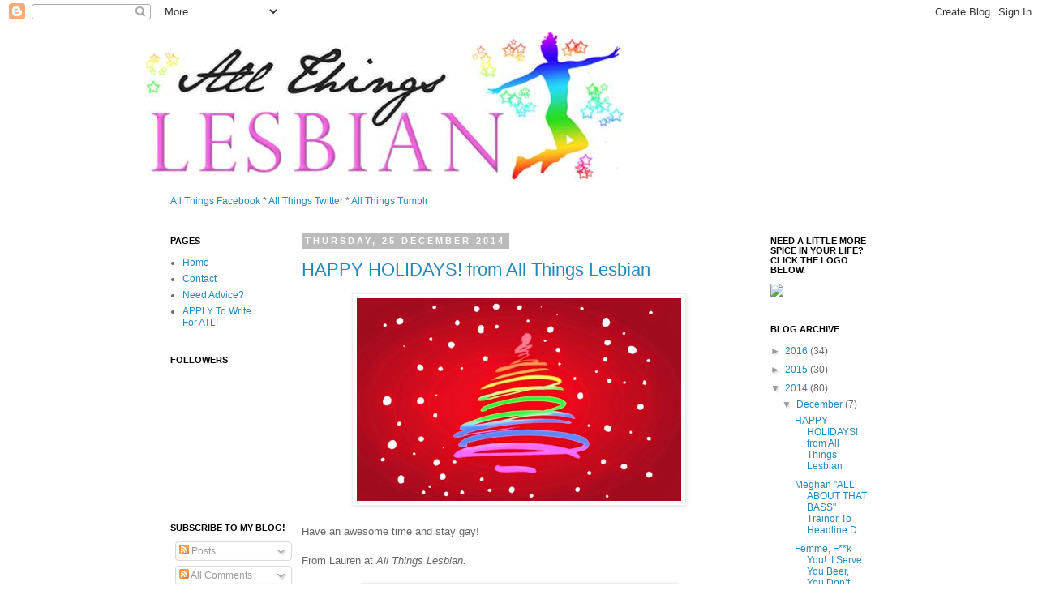

--- FILE ---
content_type: text/html; charset=UTF-8
request_url: https://allthingslesbeau.blogspot.com/2014/12/
body_size: 22759
content:
<!DOCTYPE html>
<html class='v2' dir='ltr' lang='en-GB'>
<head>
<link href='https://www.blogger.com/static/v1/widgets/335934321-css_bundle_v2.css' rel='stylesheet' type='text/css'/>
<meta content='width=1100' name='viewport'/>
<meta content='text/html; charset=UTF-8' http-equiv='Content-Type'/>
<meta content='blogger' name='generator'/>
<link href='https://allthingslesbeau.blogspot.com/favicon.ico' rel='icon' type='image/x-icon'/>
<link href='http://allthingslesbeau.blogspot.com/2014/12/' rel='canonical'/>
<link rel="alternate" type="application/atom+xml" title="All Things Lesbian - Atom" href="https://allthingslesbeau.blogspot.com/feeds/posts/default" />
<link rel="alternate" type="application/rss+xml" title="All Things Lesbian - RSS" href="https://allthingslesbeau.blogspot.com/feeds/posts/default?alt=rss" />
<link rel="service.post" type="application/atom+xml" title="All Things Lesbian - Atom" href="https://www.blogger.com/feeds/7819647019327233928/posts/default" />
<!--Can't find substitution for tag [blog.ieCssRetrofitLinks]-->
<meta content='A blog for lady loving ladies! All Things Lesbian is a blog about lifestyle, entertainment and politics - all for gays!' name='description'/>
<meta content='http://allthingslesbeau.blogspot.com/2014/12/' property='og:url'/>
<meta content='All Things Lesbian' property='og:title'/>
<meta content='A blog for lady loving ladies! All Things Lesbian is a blog about lifestyle, entertainment and politics - all for gays!' property='og:description'/>
<title>All Things Lesbian: December 2014</title>
<style id='page-skin-1' type='text/css'><!--
/*
-----------------------------------------------
Blogger Template Style
Name:     Simple
Designer: Josh Peterson
URL:      www.noaesthetic.com
----------------------------------------------- */
/* Variable definitions
====================
<Variable name="keycolor" description="Main Color" type="color" default="#66bbdd"/>
<Group description="Page Text" selector="body">
<Variable name="body.font" description="Font" type="font"
default="normal normal 12px Arial, Tahoma, Helvetica, FreeSans, sans-serif"/>
<Variable name="body.text.color" description="Text Color" type="color" default="#222222"/>
</Group>
<Group description="Backgrounds" selector=".body-fauxcolumns-outer">
<Variable name="body.background.color" description="Outer Background" type="color" default="#66bbdd"/>
<Variable name="content.background.color" description="Main Background" type="color" default="#ffffff"/>
<Variable name="header.background.color" description="Header Background" type="color" default="transparent"/>
</Group>
<Group description="Links" selector=".main-outer">
<Variable name="link.color" description="Link Color" type="color" default="#2288bb"/>
<Variable name="link.visited.color" description="Visited Color" type="color" default="#888888"/>
<Variable name="link.hover.color" description="Hover Color" type="color" default="#33aaff"/>
</Group>
<Group description="Blog Title" selector=".header h1">
<Variable name="header.font" description="Font" type="font"
default="normal normal 60px Arial, Tahoma, Helvetica, FreeSans, sans-serif"/>
<Variable name="header.text.color" description="Title Color" type="color" default="#3399bb" />
</Group>
<Group description="Blog Description" selector=".header .description">
<Variable name="description.text.color" description="Description Color" type="color"
default="#777777" />
</Group>
<Group description="Tabs Text" selector=".tabs-inner .widget li a">
<Variable name="tabs.font" description="Font" type="font"
default="normal normal 14px Arial, Tahoma, Helvetica, FreeSans, sans-serif"/>
<Variable name="tabs.text.color" description="Text Color" type="color" default="#999999"/>
<Variable name="tabs.selected.text.color" description="Selected Color" type="color" default="#000000"/>
</Group>
<Group description="Tabs Background" selector=".tabs-outer .PageList">
<Variable name="tabs.background.color" description="Background Color" type="color" default="#f5f5f5"/>
<Variable name="tabs.selected.background.color" description="Selected Color" type="color" default="#eeeeee"/>
</Group>
<Group description="Post Title" selector="h3.post-title, .comments h4">
<Variable name="post.title.font" description="Font" type="font"
default="normal normal 22px Arial, Tahoma, Helvetica, FreeSans, sans-serif"/>
</Group>
<Group description="Date Header" selector=".date-header">
<Variable name="date.header.color" description="Text Color" type="color"
default="#666666"/>
<Variable name="date.header.background.color" description="Background Color" type="color"
default="transparent"/>
</Group>
<Group description="Post Footer" selector=".post-footer">
<Variable name="post.footer.text.color" description="Text Color" type="color" default="#666666"/>
<Variable name="post.footer.background.color" description="Background Color" type="color"
default="#f9f9f9"/>
<Variable name="post.footer.border.color" description="Shadow Color" type="color" default="#eeeeee"/>
</Group>
<Group description="Gadgets" selector="h2">
<Variable name="widget.title.font" description="Title Font" type="font"
default="normal bold 11px Arial, Tahoma, Helvetica, FreeSans, sans-serif"/>
<Variable name="widget.title.text.color" description="Title Color" type="color" default="#000000"/>
<Variable name="widget.alternate.text.color" description="Alternate Color" type="color" default="#999999"/>
</Group>
<Group description="Images" selector=".main-inner">
<Variable name="image.background.color" description="Background Color" type="color" default="#ffffff"/>
<Variable name="image.border.color" description="Border Color" type="color" default="#eeeeee"/>
<Variable name="image.text.color" description="Caption Text Color" type="color" default="#666666"/>
</Group>
<Group description="Accents" selector=".content-inner">
<Variable name="body.rule.color" description="Separator Line Color" type="color" default="#eeeeee"/>
<Variable name="tabs.border.color" description="Tabs Border Color" type="color" default="transparent"/>
</Group>
<Variable name="body.background" description="Body Background" type="background"
color="#ffffff" default="$(color) none repeat scroll top left"/>
<Variable name="body.background.override" description="Body Background Override" type="string" default=""/>
<Variable name="body.background.gradient.cap" description="Body Gradient Cap" type="url"
default="url(//www.blogblog.com/1kt/simple/gradients_light.png)"/>
<Variable name="body.background.gradient.tile" description="Body Gradient Tile" type="url"
default="url(//www.blogblog.com/1kt/simple/body_gradient_tile_light.png)"/>
<Variable name="content.background.color.selector" description="Content Background Color Selector" type="string" default=".content-inner"/>
<Variable name="content.padding" description="Content Padding" type="length" default="10px"/>
<Variable name="content.padding.horizontal" description="Content Horizontal Padding" type="length" default="10px"/>
<Variable name="content.shadow.spread" description="Content Shadow Spread" type="length" default="40px"/>
<Variable name="content.shadow.spread.webkit" description="Content Shadow Spread (WebKit)" type="length" default="5px"/>
<Variable name="content.shadow.spread.ie" description="Content Shadow Spread (IE)" type="length" default="10px"/>
<Variable name="main.border.width" description="Main Border Width" type="length" default="0"/>
<Variable name="header.background.gradient" description="Header Gradient" type="url" default="none"/>
<Variable name="header.shadow.offset.left" description="Header Shadow Offset Left" type="length" default="-1px"/>
<Variable name="header.shadow.offset.top" description="Header Shadow Offset Top" type="length" default="-1px"/>
<Variable name="header.shadow.spread" description="Header Shadow Spread" type="length" default="1px"/>
<Variable name="header.padding" description="Header Padding" type="length" default="30px"/>
<Variable name="header.border.size" description="Header Border Size" type="length" default="1px"/>
<Variable name="header.bottom.border.size" description="Header Bottom Border Size" type="length" default="1px"/>
<Variable name="header.border.horizontalsize" description="Header Horizontal Border Size" type="length" default="0"/>
<Variable name="description.text.size" description="Description Text Size" type="string" default="140%"/>
<Variable name="tabs.margin.top" description="Tabs Margin Top" type="length" default="0" />
<Variable name="tabs.margin.side" description="Tabs Side Margin" type="length" default="30px" />
<Variable name="tabs.background.gradient" description="Tabs Background Gradient" type="url"
default="url(//www.blogblog.com/1kt/simple/gradients_light.png)"/>
<Variable name="tabs.border.width" description="Tabs Border Width" type="length" default="1px"/>
<Variable name="tabs.bevel.border.width" description="Tabs Bevel Border Width" type="length" default="1px"/>
<Variable name="date.header.padding" description="Date Header Padding" type="string" default="inherit"/>
<Variable name="date.header.letterspacing" description="Date Header Letter Spacing" type="string" default="inherit"/>
<Variable name="date.header.margin" description="Date Header Margin" type="string" default="inherit"/>
<Variable name="post.margin.bottom" description="Post Bottom Margin" type="length" default="25px"/>
<Variable name="image.border.small.size" description="Image Border Small Size" type="length" default="2px"/>
<Variable name="image.border.large.size" description="Image Border Large Size" type="length" default="5px"/>
<Variable name="page.width.selector" description="Page Width Selector" type="string" default=".region-inner"/>
<Variable name="page.width" description="Page Width" type="string" default="auto"/>
<Variable name="main.section.margin" description="Main Section Margin" type="length" default="15px"/>
<Variable name="main.padding" description="Main Padding" type="length" default="15px"/>
<Variable name="main.padding.top" description="Main Padding Top" type="length" default="30px"/>
<Variable name="main.padding.bottom" description="Main Padding Bottom" type="length" default="30px"/>
<Variable name="paging.background"
color="#ffffff"
description="Background of blog paging area" type="background"
default="transparent none no-repeat scroll top center"/>
<Variable name="footer.bevel" description="Bevel border length of footer" type="length" default="0"/>
<Variable name="mobile.background.overlay" description="Mobile Background Overlay" type="string"
default="transparent none repeat scroll top left"/>
<Variable name="mobile.background.size" description="Mobile Background Size" type="string" default="auto"/>
<Variable name="mobile.button.color" description="Mobile Button Color" type="color" default="#ffffff" />
<Variable name="startSide" description="Side where text starts in blog language" type="automatic" default="left"/>
<Variable name="endSide" description="Side where text ends in blog language" type="automatic" default="right"/>
*/
/* Content
----------------------------------------------- */
body, .body-fauxcolumn-outer {
font: normal normal 12px 'Trebuchet MS', Trebuchet, Verdana, sans-serif;
color: #666666;
background: #ffffff none repeat scroll top left;
padding: 0 0 0 0;
}
html body .region-inner {
min-width: 0;
max-width: 100%;
width: auto;
}
a:link {
text-decoration:none;
color: #2288bb;
}
a:visited {
text-decoration:none;
color: #888888;
}
a:hover {
text-decoration:underline;
color: #33aaff;
}
.body-fauxcolumn-outer .fauxcolumn-inner {
background: transparent none repeat scroll top left;
_background-image: none;
}
.body-fauxcolumn-outer .cap-top {
position: absolute;
z-index: 1;
height: 400px;
width: 100%;
background: #ffffff none repeat scroll top left;
}
.body-fauxcolumn-outer .cap-top .cap-left {
width: 100%;
background: transparent none repeat-x scroll top left;
_background-image: none;
}
.content-outer {
-moz-box-shadow: 0 0 0 rgba(0, 0, 0, .15);
-webkit-box-shadow: 0 0 0 rgba(0, 0, 0, .15);
-goog-ms-box-shadow: 0 0 0 #333333;
box-shadow: 0 0 0 rgba(0, 0, 0, .15);
margin-bottom: 1px;
}
.content-inner {
padding: 10px 40px;
}
.content-inner {
background-color: #ffffff;
}
/* Header
----------------------------------------------- */
.header-outer {
background: transparent none repeat-x scroll 0 -400px;
_background-image: none;
}
.Header h1 {
font: normal normal 40px 'Trebuchet MS',Trebuchet,Verdana,sans-serif;
color: #000000;
text-shadow: 0 0 0 rgba(0, 0, 0, .2);
}
.Header h1 a {
color: #000000;
}
.Header .description {
font-size: 18px;
color: #000000;
}
.header-inner .Header .titlewrapper {
padding: 22px 0;
}
.header-inner .Header .descriptionwrapper {
padding: 0 0;
}
/* Tabs
----------------------------------------------- */
.tabs-inner .section:first-child {
border-top: 0 solid #dddddd;
}
.tabs-inner .section:first-child ul {
margin-top: -1px;
border-top: 1px solid #dddddd;
border-left: 1px solid #dddddd;
border-right: 1px solid #dddddd;
}
.tabs-inner .widget ul {
background: transparent none repeat-x scroll 0 -800px;
_background-image: none;
border-bottom: 1px solid #dddddd;
margin-top: 0;
margin-left: -30px;
margin-right: -30px;
}
.tabs-inner .widget li a {
display: inline-block;
padding: .6em 1em;
font: normal normal 12px 'Trebuchet MS', Trebuchet, Verdana, sans-serif;
color: #000000;
border-left: 1px solid #ffffff;
border-right: 1px solid #dddddd;
}
.tabs-inner .widget li:first-child a {
border-left: none;
}
.tabs-inner .widget li.selected a, .tabs-inner .widget li a:hover {
color: #000000;
background-color: #eeeeee;
text-decoration: none;
}
/* Columns
----------------------------------------------- */
.main-outer {
border-top: 0 solid transparent;
}
.fauxcolumn-left-outer .fauxcolumn-inner {
border-right: 1px solid transparent;
}
.fauxcolumn-right-outer .fauxcolumn-inner {
border-left: 1px solid transparent;
}
/* Headings
----------------------------------------------- */
h2 {
margin: 0 0 1em 0;
font: normal bold 11px 'Trebuchet MS',Trebuchet,Verdana,sans-serif;
color: #000000;
text-transform: uppercase;
}
/* Widgets
----------------------------------------------- */
.widget .zippy {
color: #999999;
text-shadow: 2px 2px 1px rgba(0, 0, 0, .1);
}
.widget .popular-posts ul {
list-style: none;
}
/* Posts
----------------------------------------------- */
.date-header span {
background-color: #bbbbbb;
color: #ffffff;
padding: 0.4em;
letter-spacing: 3px;
margin: inherit;
}
.main-inner {
padding-top: 35px;
padding-bottom: 65px;
}
.main-inner .column-center-inner {
padding: 0 0;
}
.main-inner .column-center-inner .section {
margin: 0 1em;
}
.post {
margin: 0 0 45px 0;
}
h3.post-title, .comments h4 {
font: normal normal 22px 'Trebuchet MS',Trebuchet,Verdana,sans-serif;
margin: .75em 0 0;
}
.post-body {
font-size: 110%;
line-height: 1.4;
position: relative;
}
.post-body img, .post-body .tr-caption-container, .Profile img, .Image img,
.BlogList .item-thumbnail img {
padding: 2px;
background: #ffffff;
border: 1px solid #eeeeee;
-moz-box-shadow: 1px 1px 5px rgba(0, 0, 0, .1);
-webkit-box-shadow: 1px 1px 5px rgba(0, 0, 0, .1);
box-shadow: 1px 1px 5px rgba(0, 0, 0, .1);
}
.post-body img, .post-body .tr-caption-container {
padding: 5px;
}
.post-body .tr-caption-container {
color: #666666;
}
.post-body .tr-caption-container img {
padding: 0;
background: transparent;
border: none;
-moz-box-shadow: 0 0 0 rgba(0, 0, 0, .1);
-webkit-box-shadow: 0 0 0 rgba(0, 0, 0, .1);
box-shadow: 0 0 0 rgba(0, 0, 0, .1);
}
.post-header {
margin: 0 0 1.5em;
line-height: 1.6;
font-size: 90%;
}
.post-footer {
margin: 20px -2px 0;
padding: 5px 10px;
color: #666666;
background-color: #eeeeee;
border-bottom: 1px solid #eeeeee;
line-height: 1.6;
font-size: 90%;
}
#comments .comment-author {
padding-top: 1.5em;
border-top: 1px solid transparent;
background-position: 0 1.5em;
}
#comments .comment-author:first-child {
padding-top: 0;
border-top: none;
}
.avatar-image-container {
margin: .2em 0 0;
}
#comments .avatar-image-container img {
border: 1px solid #eeeeee;
}
/* Comments
----------------------------------------------- */
.comments .comments-content .icon.blog-author {
background-repeat: no-repeat;
background-image: url([data-uri]);
}
.comments .comments-content .loadmore a {
border-top: 1px solid #999999;
border-bottom: 1px solid #999999;
}
.comments .comment-thread.inline-thread {
background-color: #eeeeee;
}
.comments .continue {
border-top: 2px solid #999999;
}
/* Accents
---------------------------------------------- */
.section-columns td.columns-cell {
border-left: 1px solid transparent;
}
.blog-pager {
background: transparent url(//www.blogblog.com/1kt/simple/paging_dot.png) repeat-x scroll top center;
}
.blog-pager-older-link, .home-link,
.blog-pager-newer-link {
background-color: #ffffff;
padding: 5px;
}
.footer-outer {
border-top: 1px dashed #bbbbbb;
}
/* Mobile
----------------------------------------------- */
body.mobile  {
background-size: auto;
}
.mobile .body-fauxcolumn-outer {
background: transparent none repeat scroll top left;
}
.mobile .body-fauxcolumn-outer .cap-top {
background-size: 100% auto;
}
.mobile .content-outer {
-webkit-box-shadow: 0 0 3px rgba(0, 0, 0, .15);
box-shadow: 0 0 3px rgba(0, 0, 0, .15);
padding: 0 0;
}
body.mobile .AdSense {
margin: 0 -0;
}
.mobile .tabs-inner .widget ul {
margin-left: 0;
margin-right: 0;
}
.mobile .post {
margin: 0;
}
.mobile .main-inner .column-center-inner .section {
margin: 0;
}
.mobile .date-header span {
padding: 0.1em 10px;
margin: 0 -10px;
}
.mobile h3.post-title {
margin: 0;
}
.mobile .blog-pager {
background: transparent none no-repeat scroll top center;
}
.mobile .footer-outer {
border-top: none;
}
.mobile .main-inner, .mobile .footer-inner {
background-color: #ffffff;
}
.mobile-index-contents {
color: #666666;
}
.mobile-link-button {
background-color: #2288bb;
}
.mobile-link-button a:link, .mobile-link-button a:visited {
color: #ffffff;
}
.mobile .tabs-inner .section:first-child {
border-top: none;
}
.mobile .tabs-inner .PageList .widget-content {
background-color: #eeeeee;
color: #000000;
border-top: 1px solid #dddddd;
border-bottom: 1px solid #dddddd;
}
.mobile .tabs-inner .PageList .widget-content .pagelist-arrow {
border-left: 1px solid #dddddd;
}

--></style>
<style id='template-skin-1' type='text/css'><!--
body {
min-width: 1000px;
}
.content-outer, .content-fauxcolumn-outer, .region-inner {
min-width: 1000px;
max-width: 1000px;
_width: 1000px;
}
.main-inner .columns {
padding-left: 180px;
padding-right: 180px;
}
.main-inner .fauxcolumn-center-outer {
left: 180px;
right: 180px;
/* IE6 does not respect left and right together */
_width: expression(this.parentNode.offsetWidth -
parseInt("180px") -
parseInt("180px") + 'px');
}
.main-inner .fauxcolumn-left-outer {
width: 180px;
}
.main-inner .fauxcolumn-right-outer {
width: 180px;
}
.main-inner .column-left-outer {
width: 180px;
right: 100%;
margin-left: -180px;
}
.main-inner .column-right-outer {
width: 180px;
margin-right: -180px;
}
#layout {
min-width: 0;
}
#layout .content-outer {
min-width: 0;
width: 800px;
}
#layout .region-inner {
min-width: 0;
width: auto;
}
body#layout div.add_widget {
padding: 8px;
}
body#layout div.add_widget a {
margin-left: 32px;
}
--></style>
<link href='https://www.blogger.com/dyn-css/authorization.css?targetBlogID=7819647019327233928&amp;zx=a190177c-4770-40b1-ba1e-fe838bdab290' media='none' onload='if(media!=&#39;all&#39;)media=&#39;all&#39;' rel='stylesheet'/><noscript><link href='https://www.blogger.com/dyn-css/authorization.css?targetBlogID=7819647019327233928&amp;zx=a190177c-4770-40b1-ba1e-fe838bdab290' rel='stylesheet'/></noscript>
<meta name='google-adsense-platform-account' content='ca-host-pub-1556223355139109'/>
<meta name='google-adsense-platform-domain' content='blogspot.com'/>

<!-- data-ad-client=ca-pub-5211158686682778 -->

</head>
<body class='loading'>
<div class='navbar section' id='navbar' name='Navbar'><div class='widget Navbar' data-version='1' id='Navbar1'><script type="text/javascript">
    function setAttributeOnload(object, attribute, val) {
      if(window.addEventListener) {
        window.addEventListener('load',
          function(){ object[attribute] = val; }, false);
      } else {
        window.attachEvent('onload', function(){ object[attribute] = val; });
      }
    }
  </script>
<div id="navbar-iframe-container"></div>
<script type="text/javascript" src="https://apis.google.com/js/platform.js"></script>
<script type="text/javascript">
      gapi.load("gapi.iframes:gapi.iframes.style.bubble", function() {
        if (gapi.iframes && gapi.iframes.getContext) {
          gapi.iframes.getContext().openChild({
              url: 'https://www.blogger.com/navbar/7819647019327233928?origin\x3dhttps://allthingslesbeau.blogspot.com',
              where: document.getElementById("navbar-iframe-container"),
              id: "navbar-iframe"
          });
        }
      });
    </script><script type="text/javascript">
(function() {
var script = document.createElement('script');
script.type = 'text/javascript';
script.src = '//pagead2.googlesyndication.com/pagead/js/google_top_exp.js';
var head = document.getElementsByTagName('head')[0];
if (head) {
head.appendChild(script);
}})();
</script>
</div></div>
<div class='body-fauxcolumns'>
<div class='fauxcolumn-outer body-fauxcolumn-outer'>
<div class='cap-top'>
<div class='cap-left'></div>
<div class='cap-right'></div>
</div>
<div class='fauxborder-left'>
<div class='fauxborder-right'></div>
<div class='fauxcolumn-inner'>
</div>
</div>
<div class='cap-bottom'>
<div class='cap-left'></div>
<div class='cap-right'></div>
</div>
</div>
</div>
<div class='content'>
<div class='content-fauxcolumns'>
<div class='fauxcolumn-outer content-fauxcolumn-outer'>
<div class='cap-top'>
<div class='cap-left'></div>
<div class='cap-right'></div>
</div>
<div class='fauxborder-left'>
<div class='fauxborder-right'></div>
<div class='fauxcolumn-inner'>
</div>
</div>
<div class='cap-bottom'>
<div class='cap-left'></div>
<div class='cap-right'></div>
</div>
</div>
</div>
<div class='content-outer'>
<div class='content-cap-top cap-top'>
<div class='cap-left'></div>
<div class='cap-right'></div>
</div>
<div class='fauxborder-left content-fauxborder-left'>
<div class='fauxborder-right content-fauxborder-right'></div>
<div class='content-inner'>
<header>
<div class='header-outer'>
<div class='header-cap-top cap-top'>
<div class='cap-left'></div>
<div class='cap-right'></div>
</div>
<div class='fauxborder-left header-fauxborder-left'>
<div class='fauxborder-right header-fauxborder-right'></div>
<div class='region-inner header-inner'>
<div class='header section' id='header' name='Header'><div class='widget Header' data-version='1' id='Header1'>
<div id='header-inner'>
<a href='https://allthingslesbeau.blogspot.com/' style='display: block'>
<img alt='All Things Lesbian' height='184px; ' id='Header1_headerimg' src='https://blogger.googleusercontent.com/img/b/R29vZ2xl/AVvXsEh-3KFwTRKj99nZUn_DmekYLnaCoS6HjR_-EDmxi6tA_MC0G19x_4fBS9d58IgEaSLgIxFKZnxYNcOFe7rvVKFVLcyvKrunJjr7vhqQDt-EsJQU-JsvAeKZxltAJBxFYKpQrqX9x4s46cw/s1600/header.jpg' style='display: block' width='590px; '/>
</a>
</div>
</div></div>
</div>
</div>
<div class='header-cap-bottom cap-bottom'>
<div class='cap-left'></div>
<div class='cap-right'></div>
</div>
</div>
</header>
<div class='tabs-outer'>
<div class='tabs-cap-top cap-top'>
<div class='cap-left'></div>
<div class='cap-right'></div>
</div>
<div class='fauxborder-left tabs-fauxborder-left'>
<div class='fauxborder-right tabs-fauxborder-right'></div>
<div class='region-inner tabs-inner'>
<div class='tabs section' id='crosscol' name='Cross-column'><div class='widget HTML' data-version='1' id='HTML4'>
<h2 class='title'>All Things Lesbian Social Network Too!</h2>
<div class='widget-content'>
<br /><a href="http://facebook.com/allthingsles">All Things Facebook</a> * <a href="http://twitter.com/allthingsles">All Things Twitter</a> * <a href="http://allthingslesbeau.tumblr.com/">All Things Tumblr</a>
</div>
<div class='clear'></div>
</div></div>
<div class='tabs no-items section' id='crosscol-overflow' name='Cross-Column 2'></div>
</div>
</div>
<div class='tabs-cap-bottom cap-bottom'>
<div class='cap-left'></div>
<div class='cap-right'></div>
</div>
</div>
<div class='main-outer'>
<div class='main-cap-top cap-top'>
<div class='cap-left'></div>
<div class='cap-right'></div>
</div>
<div class='fauxborder-left main-fauxborder-left'>
<div class='fauxborder-right main-fauxborder-right'></div>
<div class='region-inner main-inner'>
<div class='columns fauxcolumns'>
<div class='fauxcolumn-outer fauxcolumn-center-outer'>
<div class='cap-top'>
<div class='cap-left'></div>
<div class='cap-right'></div>
</div>
<div class='fauxborder-left'>
<div class='fauxborder-right'></div>
<div class='fauxcolumn-inner'>
</div>
</div>
<div class='cap-bottom'>
<div class='cap-left'></div>
<div class='cap-right'></div>
</div>
</div>
<div class='fauxcolumn-outer fauxcolumn-left-outer'>
<div class='cap-top'>
<div class='cap-left'></div>
<div class='cap-right'></div>
</div>
<div class='fauxborder-left'>
<div class='fauxborder-right'></div>
<div class='fauxcolumn-inner'>
</div>
</div>
<div class='cap-bottom'>
<div class='cap-left'></div>
<div class='cap-right'></div>
</div>
</div>
<div class='fauxcolumn-outer fauxcolumn-right-outer'>
<div class='cap-top'>
<div class='cap-left'></div>
<div class='cap-right'></div>
</div>
<div class='fauxborder-left'>
<div class='fauxborder-right'></div>
<div class='fauxcolumn-inner'>
</div>
</div>
<div class='cap-bottom'>
<div class='cap-left'></div>
<div class='cap-right'></div>
</div>
</div>
<!-- corrects IE6 width calculation -->
<div class='columns-inner'>
<div class='column-center-outer'>
<div class='column-center-inner'>
<div class='main section' id='main' name='Main'><div class='widget Blog' data-version='1' id='Blog1'>
<div class='blog-posts hfeed'>

          <div class="date-outer">
        
<h2 class='date-header'><span>Thursday, 25 December 2014</span></h2>

          <div class="date-posts">
        
<div class='post-outer'>
<div class='post hentry uncustomized-post-template' itemprop='blogPost' itemscope='itemscope' itemtype='http://schema.org/BlogPosting'>
<meta content='https://blogger.googleusercontent.com/img/b/R29vZ2xl/AVvXsEj5APLUdvBMx6u9q9tRiZG-CsZKlfqtllgnlaTMyiweCw1tqVenGpG4I5xRI80R-JDQ6cviZjab0tnsVPDHUcEd1wWyPHut8MmORK7KSGhIe21qcsMPcNTAwBeJhMVSoucn5CGgVXhxN4I/s1600/Hol2.jpg' itemprop='image_url'/>
<meta content='7819647019327233928' itemprop='blogId'/>
<meta content='4205440836681258771' itemprop='postId'/>
<a name='4205440836681258771'></a>
<h3 class='post-title entry-title' itemprop='name'>
<a href='https://allthingslesbeau.blogspot.com/2014/12/happy-holidays-from-all-things-lesbian.html'>HAPPY HOLIDAYS! from All Things Lesbian</a>
</h3>
<div class='post-header'>
<div class='post-header-line-1'></div>
</div>
<div class='post-body entry-content' id='post-body-4205440836681258771' itemprop='articleBody'>
<div dir="ltr" style="text-align: left;" trbidi="on">
<div class="separator" style="clear: both; text-align: center;">
<a href="https://blogger.googleusercontent.com/img/b/R29vZ2xl/AVvXsEj5APLUdvBMx6u9q9tRiZG-CsZKlfqtllgnlaTMyiweCw1tqVenGpG4I5xRI80R-JDQ6cviZjab0tnsVPDHUcEd1wWyPHut8MmORK7KSGhIe21qcsMPcNTAwBeJhMVSoucn5CGgVXhxN4I/s1600/Hol2.jpg" imageanchor="1" style="margin-left: 1em; margin-right: 1em;"><img border="0" height="250" src="https://blogger.googleusercontent.com/img/b/R29vZ2xl/AVvXsEj5APLUdvBMx6u9q9tRiZG-CsZKlfqtllgnlaTMyiweCw1tqVenGpG4I5xRI80R-JDQ6cviZjab0tnsVPDHUcEd1wWyPHut8MmORK7KSGhIe21qcsMPcNTAwBeJhMVSoucn5CGgVXhxN4I/s1600/Hol2.jpg" width="400" /></a></div>
<br />
Have an awesome time and stay gay!<br />
<br />
From Lauren at <i>All Things Lesbian.</i><br />
<i><br /></i>
<div class="separator" style="clear: both; text-align: center;">
<a href="https://blogger.googleusercontent.com/img/b/R29vZ2xl/AVvXsEicYpwsrP8Y3M7Asfl6ppXZOk0b_uyRiXlyHK5inj76Sr90nkpB9MH3rmikzDnkPM-Eqk0pp5Zm2SVdqw1EKLH0B8tL3Q0vxlatemMKUEYnxuaBFQxbes8JdygEeyxgvbM0jlFu5V0beAE/s1600/Bannereden.jpg" imageanchor="1" style="margin-left: 1em; margin-right: 1em;"><img border="0" src="https://blogger.googleusercontent.com/img/b/R29vZ2xl/AVvXsEicYpwsrP8Y3M7Asfl6ppXZOk0b_uyRiXlyHK5inj76Sr90nkpB9MH3rmikzDnkPM-Eqk0pp5Zm2SVdqw1EKLH0B8tL3Q0vxlatemMKUEYnxuaBFQxbes8JdygEeyxgvbM0jlFu5V0beAE/s1600/Bannereden.jpg" /></a></div>
<i><br /></i></div>
<div style='clear: both;'></div>
</div>
<div class='post-footer'>
<div class='post-footer-line post-footer-line-1'>
<span class='post-author vcard'>
Posted by
<span class='fn' itemprop='author' itemscope='itemscope' itemtype='http://schema.org/Person'>
<meta content='https://www.blogger.com/profile/08327798063388036165' itemprop='url'/>
<a class='g-profile' href='https://www.blogger.com/profile/08327798063388036165' rel='author' title='author profile'>
<span itemprop='name'>lezstar</span>
</a>
</span>
</span>
<span class='post-timestamp'>
at
<meta content='http://allthingslesbeau.blogspot.com/2014/12/happy-holidays-from-all-things-lesbian.html' itemprop='url'/>
<a class='timestamp-link' href='https://allthingslesbeau.blogspot.com/2014/12/happy-holidays-from-all-things-lesbian.html' rel='bookmark' title='permanent link'><abbr class='published' itemprop='datePublished' title='2014-12-25T15:00:00-05:00'>15:00</abbr></a>
</span>
<span class='post-comment-link'>
<a class='comment-link' href='https://www.blogger.com/comment/fullpage/post/7819647019327233928/4205440836681258771' onclick=''>
No comments:
  </a>
</span>
<span class='post-icons'>
<span class='item-control blog-admin pid-58662511'>
<a href='https://www.blogger.com/post-edit.g?blogID=7819647019327233928&postID=4205440836681258771&from=pencil' title='Edit Post'>
<img alt='' class='icon-action' height='18' src='https://resources.blogblog.com/img/icon18_edit_allbkg.gif' width='18'/>
</a>
</span>
</span>
<div class='post-share-buttons goog-inline-block'>
<a class='goog-inline-block share-button sb-email' href='https://www.blogger.com/share-post.g?blogID=7819647019327233928&postID=4205440836681258771&target=email' target='_blank' title='Email This'><span class='share-button-link-text'>Email This</span></a><a class='goog-inline-block share-button sb-blog' href='https://www.blogger.com/share-post.g?blogID=7819647019327233928&postID=4205440836681258771&target=blog' onclick='window.open(this.href, "_blank", "height=270,width=475"); return false;' target='_blank' title='BlogThis!'><span class='share-button-link-text'>BlogThis!</span></a><a class='goog-inline-block share-button sb-twitter' href='https://www.blogger.com/share-post.g?blogID=7819647019327233928&postID=4205440836681258771&target=twitter' target='_blank' title='Share to X'><span class='share-button-link-text'>Share to X</span></a><a class='goog-inline-block share-button sb-facebook' href='https://www.blogger.com/share-post.g?blogID=7819647019327233928&postID=4205440836681258771&target=facebook' onclick='window.open(this.href, "_blank", "height=430,width=640"); return false;' target='_blank' title='Share to Facebook'><span class='share-button-link-text'>Share to Facebook</span></a><a class='goog-inline-block share-button sb-pinterest' href='https://www.blogger.com/share-post.g?blogID=7819647019327233928&postID=4205440836681258771&target=pinterest' target='_blank' title='Share to Pinterest'><span class='share-button-link-text'>Share to Pinterest</span></a>
</div>
</div>
<div class='post-footer-line post-footer-line-2'>
<span class='post-labels'>
Labels:
<a href='https://allthingslesbeau.blogspot.com/search/label/2014' rel='tag'>2014</a>,
<a href='https://allthingslesbeau.blogspot.com/search/label/bisexual' rel='tag'>bisexual</a>,
<a href='https://allthingslesbeau.blogspot.com/search/label/christmas' rel='tag'>christmas</a>,
<a href='https://allthingslesbeau.blogspot.com/search/label/gay' rel='tag'>gay</a>,
<a href='https://allthingslesbeau.blogspot.com/search/label/hannukah' rel='tag'>hannukah</a>,
<a href='https://allthingslesbeau.blogspot.com/search/label/happy%20holidays' rel='tag'>happy holidays</a>,
<a href='https://allthingslesbeau.blogspot.com/search/label/kwanza' rel='tag'>kwanza</a>,
<a href='https://allthingslesbeau.blogspot.com/search/label/lesbian' rel='tag'>lesbian</a>,
<a href='https://allthingslesbeau.blogspot.com/search/label/lgbt' rel='tag'>lgbt</a>,
<a href='https://allthingslesbeau.blogspot.com/search/label/lgbtq' rel='tag'>lgbtq</a>
</span>
</div>
<div class='post-footer-line post-footer-line-3'>
<span class='post-location'>
</span>
</div>
</div>
</div>
</div>

          </div></div>
        

          <div class="date-outer">
        
<h2 class='date-header'><span>Wednesday, 17 December 2014</span></h2>

          <div class="date-posts">
        
<div class='post-outer'>
<div class='post hentry uncustomized-post-template' itemprop='blogPost' itemscope='itemscope' itemtype='http://schema.org/BlogPosting'>
<meta content='https://blogger.googleusercontent.com/img/b/R29vZ2xl/AVvXsEip5ZoYuldNfC0fIzKDOfFShYIqogtimBO-QkI6xOJG7SKSSHn0kaxebiIL35nxPoQf0IqygtkUWNX7j19UgaSIxQlKkYEAGj3BWIK4JN3vxBqv2DYrx4Fh_w5I0VZvh2WxtJz3OYB1v34/s1600/Meghan+Trainor.jpg' itemprop='image_url'/>
<meta content='7819647019327233928' itemprop='blogId'/>
<meta content='1862726887748222671' itemprop='postId'/>
<a name='1862726887748222671'></a>
<h3 class='post-title entry-title' itemprop='name'>
<a href='https://allthingslesbeau.blogspot.com/2014/12/meghan-all-about-that-bass-trainor-to.html'>Meghan "ALL ABOUT THAT BASS" Trainor To Headline Dinah Shore 2015!</a>
</h3>
<div class='post-header'>
<div class='post-header-line-1'></div>
</div>
<div class='post-body entry-content' id='post-body-1862726887748222671' itemprop='articleBody'>
<div dir="ltr" style="text-align: left;" trbidi="on">
<div align="center" class="MsoNormal" style="background: white; margin-bottom: 0.0001pt; text-align: center;">
<b><i><span style="color: #222222; font-family: &quot;Arial&quot;,&quot;sans-serif&quot;; font-size: 22.0pt; mso-fareast-font-family: &quot;Times New Roman&quot;; mso-fareast-language: EN-GB;">ALL ABOUT
THAT&nbsp;&#8230;. DINAH!</span></i></b><span style="color: #222222; font-family: &quot;Arial&quot;,&quot;sans-serif&quot;; font-size: 10.0pt; mso-fareast-font-family: &quot;Times New Roman&quot;; mso-fareast-language: EN-GB;"><o:p></o:p></span></div>
<div align="center" class="MsoNormal" style="background: white; margin-bottom: 0.0001pt; text-align: center;">
<b><span style="color: #222222; font-family: &quot;Arial Black&quot;,&quot;sans-serif&quot;; font-size: 27.0pt; mso-bidi-font-family: Arial; mso-fareast-font-family: &quot;Times New Roman&quot;; mso-fareast-language: EN-GB;">MEGHAN TRAINOR</span></b><span style="color: #222222; font-family: &quot;Arial&quot;,&quot;sans-serif&quot;; font-size: 10.0pt; mso-fareast-font-family: &quot;Times New Roman&quot;; mso-fareast-language: EN-GB;"><o:p></o:p></span></div>
<div align="center" class="MsoNormal" style="background: white; margin-bottom: 0.0001pt; text-align: center;">
<b><span style="color: #222222; font-family: &quot;Arial&quot;,&quot;sans-serif&quot;; font-size: 18.0pt; mso-fareast-font-family: &quot;Times New Roman&quot;; mso-fareast-language: EN-GB;">BRINGS &#8220;<i>THAT
BASS</i>&#8221; TO</span></b><span style="color: #222222; font-family: &quot;Arial&quot;,&quot;sans-serif&quot;; font-size: 10.0pt; mso-fareast-font-family: &quot;Times New Roman&quot;; mso-fareast-language: EN-GB;"><o:p></o:p></span></div>
<div align="center" class="MsoNormal" style="background: white; margin-bottom: 0.0001pt; text-align: center;">
<b><span style="color: #222222; font-family: &quot;Arial&quot;,&quot;sans-serif&quot;; font-size: 18.0pt; mso-fareast-font-family: &quot;Times New Roman&quot;; mso-fareast-language: EN-GB;">THE 25<sup>TH</sup></span></b><b><span style="color: #222222; font-family: &quot;Arial&quot;,&quot;sans-serif&quot;; font-size: 18.0pt; mso-bidi-font-size: 11.0pt; mso-fareast-font-family: &quot;Times New Roman&quot;; mso-fareast-language: EN-GB;">&nbsp;</span></b><b><span style="color: #222222; font-family: &quot;Arial&quot;,&quot;sans-serif&quot;; font-size: 18.0pt; mso-fareast-font-family: &quot;Times New Roman&quot;; mso-fareast-language: EN-GB;">ANNIVERSARY OF</span></b><span style="color: #222222; font-family: &quot;Arial&quot;,&quot;sans-serif&quot;; font-size: 10.0pt; mso-fareast-font-family: &quot;Times New Roman&quot;; mso-fareast-language: EN-GB;"><o:p></o:p></span></div>
<br />
<div align="center" class="MsoNormal" style="background: white; margin-bottom: 0.0001pt; text-align: center;">
<b><span style="color: #222222; font-family: &quot;Arial&quot;,&quot;sans-serif&quot;; font-size: 18.0pt; mso-fareast-font-family: &quot;Times New Roman&quot;; mso-fareast-language: EN-GB;">CLUB SKIRTS DINAH
SHORE WEEKEND</span></b><span style="color: #222222; font-family: &quot;Arial&quot;,&quot;sans-serif&quot;; font-size: 10.0pt; mso-fareast-font-family: &quot;Times New Roman&quot;; mso-fareast-language: EN-GB;"><o:p></o:p></span></div>
<div align="center" class="MsoNormal" style="background: white; margin-bottom: 0.0001pt; text-align: center;">
<b><span style="color: #222222; font-family: &quot;Arial&quot;,&quot;sans-serif&quot;; font-size: 18.0pt; mso-fareast-font-family: &quot;Times New Roman&quot;; mso-fareast-language: EN-GB;"><br /></span></b></div>
<div class="separator" style="clear: both; text-align: center;">
<a href="https://blogger.googleusercontent.com/img/b/R29vZ2xl/AVvXsEip5ZoYuldNfC0fIzKDOfFShYIqogtimBO-QkI6xOJG7SKSSHn0kaxebiIL35nxPoQf0IqygtkUWNX7j19UgaSIxQlKkYEAGj3BWIK4JN3vxBqv2DYrx4Fh_w5I0VZvh2WxtJz3OYB1v34/s1600/Meghan+Trainor.jpg" imageanchor="1" style="margin-left: 1em; margin-right: 1em;"><img border="0" height="400" src="https://blogger.googleusercontent.com/img/b/R29vZ2xl/AVvXsEip5ZoYuldNfC0fIzKDOfFShYIqogtimBO-QkI6xOJG7SKSSHn0kaxebiIL35nxPoQf0IqygtkUWNX7j19UgaSIxQlKkYEAGj3BWIK4JN3vxBqv2DYrx4Fh_w5I0VZvh2WxtJz3OYB1v34/s1600/Meghan+Trainor.jpg" width="400" /></a></div>
<div align="center" class="MsoNormal" style="background: white; margin-bottom: 0.0001pt; text-align: center;">
<b><span style="color: #222222; font-family: &quot;Arial&quot;,&quot;sans-serif&quot;; font-size: 18.0pt; mso-fareast-font-family: &quot;Times New Roman&quot;; mso-fareast-language: EN-GB;"><br /></span></b></div>
<div class="MsoNormal" style="background: white; margin-bottom: 0.0001pt;">
<b><span style="color: #222222; font-family: &quot;Arial&quot;,&quot;sans-serif&quot;; font-size: 10.0pt; mso-fareast-font-family: &quot;Times New Roman&quot;; mso-fareast-language: EN-GB;">Los Angeles, CA</span></b><span style="color: #222222; font-family: &quot;Arial&quot;,&quot;sans-serif&quot;; font-size: 10.0pt; mso-bidi-font-size: 11.0pt; mso-fareast-font-family: &quot;Times New Roman&quot;; mso-fareast-language: EN-GB;">&nbsp;</span><span style="color: #222222; font-family: &quot;Arial&quot;,&quot;sans-serif&quot;; font-size: 10.0pt; mso-fareast-font-family: &quot;Times New Roman&quot;; mso-fareast-language: EN-GB;">&#8211; Pop sensation Meghan Trainor is
confirmed to headline the highly anticipated 25<sup>th</sup></span><span style="color: #222222; font-family: &quot;Arial&quot;,&quot;sans-serif&quot;; font-size: 10.0pt; mso-bidi-font-size: 11.0pt; mso-fareast-font-family: &quot;Times New Roman&quot;; mso-fareast-language: EN-GB;">&nbsp;</span><span style="color: #222222; font-family: &quot;Arial&quot;,&quot;sans-serif&quot;; font-size: 10.0pt; mso-fareast-font-family: &quot;Times New Roman&quot;; mso-fareast-language: EN-GB;">Anniversary of the legendary Club Skirts Dinah Shore Weekend,</span><span style="color: #222222; font-family: &quot;Arial&quot;,&quot;sans-serif&quot;; font-size: 10.0pt; mso-bidi-font-size: 11.0pt; mso-fareast-font-family: &quot;Times New Roman&quot;; mso-fareast-language: EN-GB;">&nbsp;April 1-5, 2015&nbsp;</span><span style="color: #222222; font-family: &quot;Arial&quot;,&quot;sans-serif&quot;; font-size: 10.0pt; mso-fareast-font-family: &quot;Times New Roman&quot;; mso-fareast-language: EN-GB;">in Palm Springs, CA.<o:p></o:p></span></div>
<div class="MsoNormal" style="background: white; margin-bottom: 0.0001pt;">
<span style="color: #222222; font-family: &quot;Arial&quot;,&quot;sans-serif&quot;; font-size: 10.0pt; mso-fareast-font-family: &quot;Times New Roman&quot;; mso-fareast-language: EN-GB;"><br /></span></div>
<div class="MsoNormal" style="background: white; margin-bottom: 0.0001pt;">
<span style="color: #222222; font-family: &quot;Arial&quot;,&quot;sans-serif&quot;; font-size: 10.0pt; mso-fareast-font-family: &quot;Times New Roman&quot;; mso-fareast-language: EN-GB;">The 20-year-old singer-songwriter from Nantucket will grace the main
stage of the Palm Springs Convention Center during the Dinah&#8217;s &#8220;Black Party&#8221; on
Saturday, April 4<sup>th</sup>, 2015 in Palm Springs, CA.<o:p></o:p></span></div>
<div class="MsoNormal" style="background: white; margin-bottom: 0.0001pt;">
<span style="color: #222222; font-family: &quot;Arial&quot;,&quot;sans-serif&quot;; font-size: 10.0pt; mso-fareast-font-family: &quot;Times New Roman&quot;; mso-fareast-language: EN-GB;"><br /></span></div>
<div class="MsoNormal" style="background: white; margin-bottom: 0.0001pt;">
<span style="color: #222222; font-family: &quot;Arial&quot;,&quot;sans-serif&quot;; font-size: 10.0pt; mso-fareast-font-family: &quot;Times New Roman&quot;; mso-fareast-language: EN-GB;">Club Skirts Dinah Shore Weekend, popularly known as &#8220;The Dinah&#8221;, is the
biggest &amp; largest lesbian event of its kind in the world.&nbsp; Founded and
produced by Mariah Hanson, The Dinah has, for the past 25 years, continuously
been changing minds and changing lives, offering women from all over the world
the opportunity to express their true selves and gain an extraordinary amount
of self worth.&nbsp;&nbsp;&nbsp;</span></div>
<div class="MsoNormal" style="background: white; margin-bottom: 0.0001pt;">
<span style="color: #222222; font-family: &quot;Arial&quot;,&quot;sans-serif&quot;; font-size: 10.0pt; mso-fareast-font-family: &quot;Times New Roman&quot;; mso-fareast-language: EN-GB;"><br /></span></div>
<div class="MsoNormal" style="background: white; margin-bottom: 0.0001pt;">
<span style="color: #222222; font-family: &quot;Arial&quot;,&quot;sans-serif&quot;; font-size: 10.0pt; mso-fareast-font-family: &quot;Times New Roman&quot;; mso-fareast-language: EN-GB;">Considered a bucket list event by lesbians of all
ages, The Dinah continues to inspire, provoke and entertain.<o:p></o:p></span></div>
<div class="MsoNormal" style="background: white; margin-bottom: 0.0001pt;">
<br /></div>
<div class="MsoNormal" style="background: white; margin-bottom: 0.0001pt;">
<span style="color: #222222; font-family: &quot;Arial&quot;,&quot;sans-serif&quot;; font-size: 10.0pt; mso-fareast-font-family: &quot;Times New Roman&quot;; mso-fareast-language: EN-GB;">With The Dinah, Hanson has created a haven where acceptance and tolerance
rule.&nbsp;More than a pop song with an infectious beat, &#8220;Bass&#8221; is a bold
self-acceptance message that shares and celebrates the same life philosophy as
The Dinah: be free to be who you are.<o:p></o:p></span></div>
<div class="MsoNormal" style="background: white; margin-bottom: 0.0001pt;">
<span style="color: #222222; font-family: &quot;Arial&quot;,&quot;sans-serif&quot;; font-size: 10.0pt; mso-fareast-font-family: &quot;Times New Roman&quot;; mso-fareast-language: EN-GB;"><br /></span></div>
<div class="MsoNormal" style="background: white; margin-bottom: 0.0001pt;">
<span style="color: #222222; font-family: &quot;Arial&quot;,&quot;sans-serif&quot;; font-size: 10.0pt; mso-fareast-font-family: &quot;Times New Roman&quot;; mso-fareast-language: EN-GB;">&#8220;Meghan Trainor is the perfect artist to headline the 2015 Dinah, our
milestone year. Her song is a record breaking number one billboard hit, and in
addition it invokes a new social paradigm&nbsp;that places less emphasis on the
exterior and more emphasis on the fact that we are all beautiful and that that
beauty comes in many shapes, colors and sizes. I'm especially proud to join
with Meghan in sending out this wonderful life-affirming message to our guests.
It's time. And it's our time!&#8220; says</span><span style="color: #222222; font-family: &quot;Arial&quot;,&quot;sans-serif&quot;; font-size: 10.0pt; mso-bidi-font-size: 11.0pt; mso-fareast-font-family: &quot;Times New Roman&quot;; mso-fareast-language: EN-GB;">&nbsp;</span><b><span style="color: #222222; font-family: &quot;Arial&quot;,&quot;sans-serif&quot;; font-size: 10.0pt; mso-fareast-font-family: &quot;Times New Roman&quot;; mso-fareast-language: EN-GB;">Mariah Hanson</span></b><span style="color: #222222; font-family: &quot;Arial&quot;,&quot;sans-serif&quot;; font-size: 10.0pt; mso-fareast-font-family: &quot;Times New Roman&quot;; mso-fareast-language: EN-GB;">, founder and
promoter of Club Skirts Dinah Shore Weekend.<o:p></o:p></span></div>
<div class="MsoNormal" style="background: white; margin-bottom: 0.0001pt;">
<span style="color: #222222; font-family: &quot;Arial&quot;,&quot;sans-serif&quot;; font-size: 10.0pt; mso-fareast-font-family: &quot;Times New Roman&quot;; mso-fareast-language: EN-GB;"><br /></span></div>
<div class="MsoNormal" style="background: white; margin-bottom: 0.0001pt;">
<span style="color: #222222; font-family: &quot;Arial&quot;,&quot;sans-serif&quot;; font-size: 10.0pt; mso-fareast-font-family: &quot;Times New Roman&quot;; mso-fareast-language: EN-GB;">Trainor&#8217;s insanely catchy single &#8220;All About That Bass&#8221; was #1 on the
Billboard Hot 100 for eight consecutive weeks, rewriting the record for the
longest-ruling No. 1 single ever released on Epic Records - dethroning The King
of Pop&#8217;s "Billie Jean" in 1983 and&nbsp; "Black or White&#8221; in
1991, which were on top for seven weeks.<o:p></o:p></span></div>
<div class="MsoNormal" style="background: white; margin-bottom: 0.1pt;">
<span style="color: #222222; font-family: &quot;Arial&quot;,&quot;sans-serif&quot;; font-size: 10.0pt; mso-fareast-font-family: &quot;Times New Roman&quot;; mso-fareast-language: EN-GB;">&#8220;All About that Bass&#8221; has already gone four times platinum and has also
become the longest-leading No. 1 by a woman this year.<o:p></o:p></span></div>
<div class="MsoNormal" style="background: white; margin-bottom: 0.1pt;">
<span style="color: #222222; font-family: &quot;Arial&quot;,&quot;sans-serif&quot;; font-size: 10.0pt; mso-fareast-font-family: &quot;Times New Roman&quot;; mso-fareast-language: EN-GB;"><br /></span></div>
<div class="MsoNormal" style="background: white; margin-bottom: 0.1pt;">
<span style="color: #222222; font-family: &quot;Arial&quot;,&quot;sans-serif&quot;; font-size: 10.0pt; mso-fareast-font-family: &quot;Times New Roman&quot;; mso-fareast-language: EN-GB;">The unstoppable Trainor is kicking off 2015 with a bang embarking on her
first ever North American headline tour, THAT BASS tour. In the meantime, she
has&nbsp;already released the second single, &#8220;Lips Are Movin,'&#8221; from her
upcoming debut Album &#8220;Title&#8221; out</span><span style="color: #222222; font-family: &quot;Arial&quot;,&quot;sans-serif&quot;; font-size: 10.0pt; mso-bidi-font-size: 11.0pt; mso-fareast-font-family: &quot;Times New Roman&quot;; mso-fareast-language: EN-GB;">&nbsp;January 13,
2015</span><span style="color: #222222; font-family: &quot;Arial&quot;,&quot;sans-serif&quot;; font-size: 10.0pt; mso-fareast-font-family: &quot;Times New Roman&quot;; mso-fareast-language: EN-GB;">, which is quickly climbing up the charts.&nbsp; Meghan was nominated
for &#8220;New Artist of the Year&#8221; at the American Music Awards and is up for Best
New Female Musician at the LOGO NewNowNext Awards.&nbsp;<o:p></o:p></span></div>
<div class="MsoNormal" style="background: white; margin-bottom: 0.1pt;">
<span style="color: #222222; font-family: &quot;Arial&quot;,&quot;sans-serif&quot;; font-size: 10.0pt; mso-fareast-font-family: &quot;Times New Roman&quot;; mso-fareast-language: EN-GB;"><br /></span></div>
<div class="MsoNormal" style="background: white; margin-bottom: 0.0001pt;">
<span style="color: #222222; font-family: &quot;Arial&quot;,&quot;sans-serif&quot;; font-size: 10.0pt; mso-fareast-font-family: &quot;Times New Roman&quot;; mso-fareast-language: EN-GB;">Hanson&#8217;s natural knack for spotting the next best thing in music has
transformed The Dinah into the inescapable venue for newcomers to breakthrough.
Lady Gaga, Katy Perry, Kesha and just this year Iggy Azalea are a few examples
of artists who, post-Dinah, systematically went on to hit international
superstar status.<o:p></o:p></span></div>
<div class="MsoNormal" style="background: white; margin-bottom: 0.0001pt;">
<span style="color: #222222; font-family: &quot;Arial&quot;,&quot;sans-serif&quot;; font-size: 10.0pt; mso-fareast-font-family: &quot;Times New Roman&quot;; mso-fareast-language: EN-GB;"><br /></span></div>
<div class="MsoNormal" style="background: white; margin-bottom: 0.0001pt;">
<span style="color: #222222; font-family: &quot;Arial&quot;,&quot;sans-serif&quot;; font-size: 10.0pt; mso-fareast-font-family: &quot;Times New Roman&quot;; mso-fareast-language: EN-GB;">The music industry now looks at The Dinah as a pivotal indicator in the
success of emerging artists' careers, and has put the festival on the A list of
all festivals. The Dinah has undeniably made a name for itself as not only an
important festival landmark welcoming the biggest names in the music industry;
but also the MUST-DO Spring event of the Palm Springs festival season.<o:p></o:p></span></div>
<div class="MsoNormal" style="background: white; margin-bottom: 0.0001pt;">
<span style="color: #222222; font-family: &quot;Arial&quot;,&quot;sans-serif&quot;; font-size: 10.0pt; mso-fareast-font-family: &quot;Times New Roman&quot;; mso-fareast-language: EN-GB;"><br /></span></div>
<div class="MsoNormal" style="background: white; margin-bottom: 0.0001pt;">
<span style="color: #222222; font-family: &quot;Arial&quot;,&quot;sans-serif&quot;; font-size: 10.0pt; mso-fareast-font-family: &quot;Times New Roman&quot;; mso-fareast-language: EN-GB;">Meghan Trainor is the first confirmed headliner joining the 2015 Dinah
Entertainment Line-Up.&nbsp; Mariah Hanson will be announcing more top-notch
performers by the end of the year and early 2015.<o:p></o:p></span></div>
<div class="MsoNormal" style="background: white; margin-bottom: 0.0001pt;">
<span style="color: #222222; font-family: &quot;Arial&quot;,&quot;sans-serif&quot;; font-size: 10.0pt; mso-fareast-font-family: &quot;Times New Roman&quot;; mso-fareast-language: EN-GB;"><br /></span></div>
<div class="MsoNormal" style="background: white; margin-bottom: 0.0001pt;">
<span style="color: #222222; font-family: &quot;Arial&quot;,&quot;sans-serif&quot;; font-size: 10.0pt; mso-bidi-font-size: 11.0pt; mso-fareast-font-family: &quot;Times New Roman&quot;; mso-fareast-language: EN-GB;">April 1-5, 2015&nbsp;</span><span style="color: #222222; font-family: &quot;Arial&quot;,&quot;sans-serif&quot;; font-size: 10.0pt; mso-fareast-font-family: &quot;Times New Roman&quot;; mso-fareast-language: EN-GB;">Club Skirts Dinah
Shore Weekend is turning twenty-five and taking the landmark event to new
heights &#8230; from EPIC to HISTORIC!<o:p></o:p></span></div>
<div class="MsoNormal" style="background: white; margin-bottom: 0.0001pt;">
<br /></div>
<div align="center" class="MsoNormal" style="background: white; margin-bottom: 0.0001pt; text-align: center;">
<span style="color: #222222; font-family: &quot;Arial&quot;,&quot;sans-serif&quot;; font-size: 10.0pt; mso-fareast-font-family: &quot;Times New Roman&quot;; mso-fareast-language: EN-GB;">###<o:p></o:p></span></div>
<div class="MsoNormal" style="background: white; margin-bottom: 0.0001pt;">
<br /></div>
<div class="MsoNormal" style="background: white; margin-bottom: 0.0001pt;">
<br /></div>
<div align="center" class="MsoNormal" style="background: white; margin-bottom: 0.0001pt; text-align: center;">































</div>
<div class="MsoNormal" style="background: white; margin-bottom: 12pt;">
<b><span style="color: #222222; font-family: &quot;Arial&quot;,&quot;sans-serif&quot;; font-size: 13.5pt; mso-fareast-font-family: &quot;Times New Roman&quot;; mso-fareast-language: EN-GB;">&nbsp;For more information and/or to purchase tickets go to:&nbsp;</span></b><span style="color: #222222; font-family: &quot;Arial&quot;,&quot;sans-serif&quot;; font-size: 13.5pt; mso-fareast-font-family: &quot;Times New Roman&quot;; mso-fareast-language: EN-GB;"><a href="http://www.thedinah.com/" target="_blank"><b><span style="color: #386eff; mso-bidi-font-size: 11.0pt;">www.TheDinah.com</span></b></a></span><span style="color: #222222; font-family: &quot;Arial&quot;,&quot;sans-serif&quot;; font-size: 10.0pt; mso-fareast-font-family: &quot;Times New Roman&quot;; mso-fareast-language: EN-GB;"><o:p></o:p></span></div>
</div>
<div style='clear: both;'></div>
</div>
<div class='post-footer'>
<div class='post-footer-line post-footer-line-1'>
<span class='post-author vcard'>
Posted by
<span class='fn' itemprop='author' itemscope='itemscope' itemtype='http://schema.org/Person'>
<meta content='https://www.blogger.com/profile/08327798063388036165' itemprop='url'/>
<a class='g-profile' href='https://www.blogger.com/profile/08327798063388036165' rel='author' title='author profile'>
<span itemprop='name'>lezstar</span>
</a>
</span>
</span>
<span class='post-timestamp'>
at
<meta content='http://allthingslesbeau.blogspot.com/2014/12/meghan-all-about-that-bass-trainor-to.html' itemprop='url'/>
<a class='timestamp-link' href='https://allthingslesbeau.blogspot.com/2014/12/meghan-all-about-that-bass-trainor-to.html' rel='bookmark' title='permanent link'><abbr class='published' itemprop='datePublished' title='2014-12-17T18:00:00-05:00'>18:00</abbr></a>
</span>
<span class='post-comment-link'>
<a class='comment-link' href='https://www.blogger.com/comment/fullpage/post/7819647019327233928/1862726887748222671' onclick=''>
No comments:
  </a>
</span>
<span class='post-icons'>
<span class='item-control blog-admin pid-58662511'>
<a href='https://www.blogger.com/post-edit.g?blogID=7819647019327233928&postID=1862726887748222671&from=pencil' title='Edit Post'>
<img alt='' class='icon-action' height='18' src='https://resources.blogblog.com/img/icon18_edit_allbkg.gif' width='18'/>
</a>
</span>
</span>
<div class='post-share-buttons goog-inline-block'>
<a class='goog-inline-block share-button sb-email' href='https://www.blogger.com/share-post.g?blogID=7819647019327233928&postID=1862726887748222671&target=email' target='_blank' title='Email This'><span class='share-button-link-text'>Email This</span></a><a class='goog-inline-block share-button sb-blog' href='https://www.blogger.com/share-post.g?blogID=7819647019327233928&postID=1862726887748222671&target=blog' onclick='window.open(this.href, "_blank", "height=270,width=475"); return false;' target='_blank' title='BlogThis!'><span class='share-button-link-text'>BlogThis!</span></a><a class='goog-inline-block share-button sb-twitter' href='https://www.blogger.com/share-post.g?blogID=7819647019327233928&postID=1862726887748222671&target=twitter' target='_blank' title='Share to X'><span class='share-button-link-text'>Share to X</span></a><a class='goog-inline-block share-button sb-facebook' href='https://www.blogger.com/share-post.g?blogID=7819647019327233928&postID=1862726887748222671&target=facebook' onclick='window.open(this.href, "_blank", "height=430,width=640"); return false;' target='_blank' title='Share to Facebook'><span class='share-button-link-text'>Share to Facebook</span></a><a class='goog-inline-block share-button sb-pinterest' href='https://www.blogger.com/share-post.g?blogID=7819647019327233928&postID=1862726887748222671&target=pinterest' target='_blank' title='Share to Pinterest'><span class='share-button-link-text'>Share to Pinterest</span></a>
</div>
</div>
<div class='post-footer-line post-footer-line-2'>
<span class='post-labels'>
Labels:
<a href='https://allthingslesbeau.blogspot.com/search/label/bisexual' rel='tag'>bisexual</a>,
<a href='https://allthingslesbeau.blogspot.com/search/label/dinah' rel='tag'>dinah</a>,
<a href='https://allthingslesbeau.blogspot.com/search/label/dinah%2025' rel='tag'>dinah 25</a>,
<a href='https://allthingslesbeau.blogspot.com/search/label/dinah%20shore' rel='tag'>dinah shore</a>,
<a href='https://allthingslesbeau.blogspot.com/search/label/dinah%20shore%202015' rel='tag'>dinah shore 2015</a>,
<a href='https://allthingslesbeau.blogspot.com/search/label/gay' rel='tag'>gay</a>,
<a href='https://allthingslesbeau.blogspot.com/search/label/iggy%20azalea' rel='tag'>iggy azalea</a>,
<a href='https://allthingslesbeau.blogspot.com/search/label/katy%20perry' rel='tag'>katy perry</a>,
<a href='https://allthingslesbeau.blogspot.com/search/label/lady%20gaga' rel='tag'>lady gaga</a>,
<a href='https://allthingslesbeau.blogspot.com/search/label/lesbian' rel='tag'>lesbian</a>,
<a href='https://allthingslesbeau.blogspot.com/search/label/lgbt' rel='tag'>lgbt</a>,
<a href='https://allthingslesbeau.blogspot.com/search/label/lgbtq' rel='tag'>lgbtq</a>,
<a href='https://allthingslesbeau.blogspot.com/search/label/meghan%20trainor' rel='tag'>meghan trainor</a>,
<a href='https://allthingslesbeau.blogspot.com/search/label/music' rel='tag'>music</a>,
<a href='https://allthingslesbeau.blogspot.com/search/label/the%20dinah%20shore%20weekend' rel='tag'>the dinah shore weekend</a>
</span>
</div>
<div class='post-footer-line post-footer-line-3'>
<span class='post-location'>
</span>
</div>
</div>
</div>
</div>

          </div></div>
        

          <div class="date-outer">
        
<h2 class='date-header'><span>Sunday, 14 December 2014</span></h2>

          <div class="date-posts">
        
<div class='post-outer'>
<div class='post hentry uncustomized-post-template' itemprop='blogPost' itemscope='itemscope' itemtype='http://schema.org/BlogPosting'>
<meta content='https://blogger.googleusercontent.com/img/b/R29vZ2xl/AVvXsEj8T0s34w6zGB0_dFRQ_5ydrxn-qJAJ58VM43Gs_7s7D05yoO3Vm1_qzicHvKHqUjT3xTH4XsXkGlySgELFcdw75ixPv93uk48jEJYJ6Dp8mU0EvVAK-p_AHDiTvYVxhbOC4FPd0JA6Nkk/s1600/mexicanman.jpg' itemprop='image_url'/>
<meta content='7819647019327233928' itemprop='blogId'/>
<meta content='4778002280283283382' itemprop='postId'/>
<a name='4778002280283283382'></a>
<h3 class='post-title entry-title' itemprop='name'>
<a href='https://allthingslesbeau.blogspot.com/2014/12/femme-fk-you-i-serve-you-beer-you-dont.html'>Femme, F**k You!: I Serve You Beer, You Don&#8217;t &#8220;Know&#8221; Me!</a>
</h3>
<div class='post-header'>
<div class='post-header-line-1'></div>
</div>
<div class='post-body entry-content' id='post-body-4778002280283283382' itemprop='articleBody'>
<div dir="ltr" style="text-align: left;" trbidi="on">
<div style="line-height: 16px; padding: 0px;">
<sup><span style="background-color: white; font-family: inherit; font-size: small;"><i>by Lauren W</i></span></sup></div>
<div style="line-height: 16px; padding: 0px;">
<sup><span style="background-color: white; font-family: inherit; font-size: small;"><br /></span></sup></div>
<div style="line-height: 16px; padding: 0px;">
<sup><span style="background-color: white; font-family: inherit; font-size: small;">For those of you who don&#8217;t know, alongside writing and editing my own blog, I work in a bar in the centre of a major British city. Now, don&#8217;t take this article to mean that I don&#8217;t enjoy my job &#8211; I most definitely do. I love meeting new people every day, I love how every day is different, and I&nbsp;<em>love&nbsp;</em>the people I work with. But I need to take this time to&nbsp;<strike>tell you</strike>&nbsp;rant to you about what I cannot&nbsp;<em>stand&nbsp;</em>in my everyday life when it comes to where I work:</span></sup></div>
<div style="line-height: 16px; padding: 0px;">
<br /></div>
<div style="line-height: 16px; padding: 0px;">
<br /></div>
<div style="line-height: 16px; padding: 0px;">
<sup><em><span style="background-color: white; font-family: inherit; font-size: small;">Men.</span></em></sup></div>
<div style="line-height: 16px; padding: 0px;">
<sup><em><span style="background-color: white; font-family: inherit; font-size: small;"><br /></span></em></sup></div>
<div class="separator" style="clear: both; text-align: center;">
<a href="https://blogger.googleusercontent.com/img/b/R29vZ2xl/AVvXsEj8T0s34w6zGB0_dFRQ_5ydrxn-qJAJ58VM43Gs_7s7D05yoO3Vm1_qzicHvKHqUjT3xTH4XsXkGlySgELFcdw75ixPv93uk48jEJYJ6Dp8mU0EvVAK-p_AHDiTvYVxhbOC4FPd0JA6Nkk/s1600/mexicanman.jpg" imageanchor="1" style="margin-left: 1em; margin-right: 1em;"><img border="0" height="640" src="https://blogger.googleusercontent.com/img/b/R29vZ2xl/AVvXsEj8T0s34w6zGB0_dFRQ_5ydrxn-qJAJ58VM43Gs_7s7D05yoO3Vm1_qzicHvKHqUjT3xTH4XsXkGlySgELFcdw75ixPv93uk48jEJYJ6Dp8mU0EvVAK-p_AHDiTvYVxhbOC4FPd0JA6Nkk/s1600/mexicanman.jpg" width="503" /></a></div>
<div style="line-height: 16px; padding: 0px;">
<sup><em><span style="background-color: white; font-family: inherit; font-size: small;"><br /></span></em></sup></div>
<div style="line-height: 16px; padding: 0px;">
<span style="background-color: white;">For the <i>entire </i>article (don't worry - it's free!) click <a href="http://www.pinklobsterdating.com/ShowUserBlog_uid_LaurenWood_bpid_226.aspx">HERE</a> to head over to <a href="http://pinklobsterdating.com/">PinkLobsterDating.com</a>.</span></div>
<div style="line-height: 16px; padding: 0px;">
<span style="background-color: white;"><br /></span></div>
<div class="separator" style="clear: both; text-align: center;">
<a href="https://blogger.googleusercontent.com/img/b/R29vZ2xl/AVvXsEhR7BRO3qAAyupWjdGtnN2fPyzyFDYdCHAxUsCO3LHhLYw67lukgd0g_gk3gnHMhNl8KkqPtC2qit89wD6CsmOIUuUc61y8kW9E0oLI1OvbUXbV8ccnJZYoRggUI7tbIce5q1x_w-jLCOI/s1600/llc-logo.png" imageanchor="1" style="margin-left: 1em; margin-right: 1em;"><img border="0" src="https://blogger.googleusercontent.com/img/b/R29vZ2xl/AVvXsEhR7BRO3qAAyupWjdGtnN2fPyzyFDYdCHAxUsCO3LHhLYw67lukgd0g_gk3gnHMhNl8KkqPtC2qit89wD6CsmOIUuUc61y8kW9E0oLI1OvbUXbV8ccnJZYoRggUI7tbIce5q1x_w-jLCOI/s1600/llc-logo.png" /></a></div>
<div style="line-height: 16px; padding: 0px;">
<span style="background-color: white;"><br /></span></div>
</div>
<div style='clear: both;'></div>
</div>
<div class='post-footer'>
<div class='post-footer-line post-footer-line-1'>
<span class='post-author vcard'>
Posted by
<span class='fn' itemprop='author' itemscope='itemscope' itemtype='http://schema.org/Person'>
<meta content='https://www.blogger.com/profile/08327798063388036165' itemprop='url'/>
<a class='g-profile' href='https://www.blogger.com/profile/08327798063388036165' rel='author' title='author profile'>
<span itemprop='name'>lezstar</span>
</a>
</span>
</span>
<span class='post-timestamp'>
at
<meta content='http://allthingslesbeau.blogspot.com/2014/12/femme-fk-you-i-serve-you-beer-you-dont.html' itemprop='url'/>
<a class='timestamp-link' href='https://allthingslesbeau.blogspot.com/2014/12/femme-fk-you-i-serve-you-beer-you-dont.html' rel='bookmark' title='permanent link'><abbr class='published' itemprop='datePublished' title='2014-12-14T19:00:00-05:00'>19:00</abbr></a>
</span>
<span class='post-comment-link'>
<a class='comment-link' href='https://www.blogger.com/comment/fullpage/post/7819647019327233928/4778002280283283382' onclick=''>
No comments:
  </a>
</span>
<span class='post-icons'>
<span class='item-control blog-admin pid-58662511'>
<a href='https://www.blogger.com/post-edit.g?blogID=7819647019327233928&postID=4778002280283283382&from=pencil' title='Edit Post'>
<img alt='' class='icon-action' height='18' src='https://resources.blogblog.com/img/icon18_edit_allbkg.gif' width='18'/>
</a>
</span>
</span>
<div class='post-share-buttons goog-inline-block'>
<a class='goog-inline-block share-button sb-email' href='https://www.blogger.com/share-post.g?blogID=7819647019327233928&postID=4778002280283283382&target=email' target='_blank' title='Email This'><span class='share-button-link-text'>Email This</span></a><a class='goog-inline-block share-button sb-blog' href='https://www.blogger.com/share-post.g?blogID=7819647019327233928&postID=4778002280283283382&target=blog' onclick='window.open(this.href, "_blank", "height=270,width=475"); return false;' target='_blank' title='BlogThis!'><span class='share-button-link-text'>BlogThis!</span></a><a class='goog-inline-block share-button sb-twitter' href='https://www.blogger.com/share-post.g?blogID=7819647019327233928&postID=4778002280283283382&target=twitter' target='_blank' title='Share to X'><span class='share-button-link-text'>Share to X</span></a><a class='goog-inline-block share-button sb-facebook' href='https://www.blogger.com/share-post.g?blogID=7819647019327233928&postID=4778002280283283382&target=facebook' onclick='window.open(this.href, "_blank", "height=430,width=640"); return false;' target='_blank' title='Share to Facebook'><span class='share-button-link-text'>Share to Facebook</span></a><a class='goog-inline-block share-button sb-pinterest' href='https://www.blogger.com/share-post.g?blogID=7819647019327233928&postID=4778002280283283382&target=pinterest' target='_blank' title='Share to Pinterest'><span class='share-button-link-text'>Share to Pinterest</span></a>
</div>
</div>
<div class='post-footer-line post-footer-line-2'>
<span class='post-labels'>
Labels:
<a href='https://allthingslesbeau.blogspot.com/search/label/bisexual' rel='tag'>bisexual</a>,
<a href='https://allthingslesbeau.blogspot.com/search/label/feminism' rel='tag'>feminism</a>,
<a href='https://allthingslesbeau.blogspot.com/search/label/femme' rel='tag'>femme</a>,
<a href='https://allthingslesbeau.blogspot.com/search/label/femme%20f**k%20you' rel='tag'>femme f**k you</a>,
<a href='https://allthingslesbeau.blogspot.com/search/label/gay' rel='tag'>gay</a>,
<a href='https://allthingslesbeau.blogspot.com/search/label/gender' rel='tag'>gender</a>,
<a href='https://allthingslesbeau.blogspot.com/search/label/gender%20inequality' rel='tag'>gender inequality</a>,
<a href='https://allthingslesbeau.blogspot.com/search/label/harrassment' rel='tag'>harrassment</a>,
<a href='https://allthingslesbeau.blogspot.com/search/label/harrassment%20in%20the%20workplace' rel='tag'>harrassment in the workplace</a>,
<a href='https://allthingslesbeau.blogspot.com/search/label/lesbian' rel='tag'>lesbian</a>,
<a href='https://allthingslesbeau.blogspot.com/search/label/lgbt' rel='tag'>lgbt</a>,
<a href='https://allthingslesbeau.blogspot.com/search/label/lgbtq' rel='tag'>lgbtq</a>,
<a href='https://allthingslesbeau.blogspot.com/search/label/men' rel='tag'>men</a>,
<a href='https://allthingslesbeau.blogspot.com/search/label/work' rel='tag'>work</a>
</span>
</div>
<div class='post-footer-line post-footer-line-3'>
<span class='post-location'>
</span>
</div>
</div>
</div>
</div>

          </div></div>
        

          <div class="date-outer">
        
<h2 class='date-header'><span>Thursday, 11 December 2014</span></h2>

          <div class="date-posts">
        
<div class='post-outer'>
<div class='post hentry uncustomized-post-template' itemprop='blogPost' itemscope='itemscope' itemtype='http://schema.org/BlogPosting'>
<meta content='https://i.ytimg.com/vi/iwP8TCB1ujM/hqdefault.jpg' itemprop='image_url'/>
<meta content='7819647019327233928' itemprop='blogId'/>
<meta content='5530919925828668051' itemprop='postId'/>
<a name='5530919925828668051'></a>
<h3 class='post-title entry-title' itemprop='name'>
<a href='https://allthingslesbeau.blogspot.com/2014/12/katy-perry-sends-special-happy-birthday.html'>KATY PERRY Sends a Special Happy Birthday Message to the Dinah Shore Weekend!</a>
</h3>
<div class='post-header'>
<div class='post-header-line-1'></div>
</div>
<div class='post-body entry-content' id='post-body-5530919925828668051' itemprop='articleBody'>
<div dir="ltr" style="text-align: left;" trbidi="on">
<div dir="ltr" style="text-align: left;" trbidi="on">
<div align="center" class="MsoNormal" style="margin-bottom: 0.0001pt; text-align: center;">
<b><span style="font-family: &quot;Arial Black&quot;,sans-serif; font-size: 10.5pt; mso-bidi-font-family: &quot;Times New Roman&quot;; mso-fareast-font-family: &quot;Times New Roman&quot;; mso-fareast-language: EN-GB;">WATCH KATY
PERRY&#8217;S SPECIAL MESSAGE TO THE DINAH!<o:p></o:p></span></b></div>
<div align="center" class="MsoNormal" style="margin-bottom: 0.0001pt; text-align: center;">
<b><span style="font-family: &quot;Arial Black&quot;,sans-serif; font-size: 10.5pt; mso-bidi-font-family: &quot;Times New Roman&quot;; mso-fareast-font-family: &quot;Times New Roman&quot;; mso-fareast-language: EN-GB;"><br /></span></b></div>
<div align="center" class="MsoNormal" style="margin-bottom: 0.0001pt; text-align: center;">
<b><span style="font-family: &quot;Arial Black&quot;,sans-serif; font-size: 10.5pt; mso-bidi-font-family: &quot;Times New Roman&quot;; mso-fareast-font-family: &quot;Times New Roman&quot;; mso-fareast-language: EN-GB;"><br /></span></b></div>
</div>
<iframe allowfullscreen="" frameborder="0" height="315" src="//www.youtube.com/embed/iwP8TCB1ujM" width="560"></iframe></div>
<div style='clear: both;'></div>
</div>
<div class='post-footer'>
<div class='post-footer-line post-footer-line-1'>
<span class='post-author vcard'>
Posted by
<span class='fn' itemprop='author' itemscope='itemscope' itemtype='http://schema.org/Person'>
<meta content='https://www.blogger.com/profile/08327798063388036165' itemprop='url'/>
<a class='g-profile' href='https://www.blogger.com/profile/08327798063388036165' rel='author' title='author profile'>
<span itemprop='name'>lezstar</span>
</a>
</span>
</span>
<span class='post-timestamp'>
at
<meta content='http://allthingslesbeau.blogspot.com/2014/12/katy-perry-sends-special-happy-birthday.html' itemprop='url'/>
<a class='timestamp-link' href='https://allthingslesbeau.blogspot.com/2014/12/katy-perry-sends-special-happy-birthday.html' rel='bookmark' title='permanent link'><abbr class='published' itemprop='datePublished' title='2014-12-11T18:00:00-05:00'>18:00</abbr></a>
</span>
<span class='post-comment-link'>
<a class='comment-link' href='https://www.blogger.com/comment/fullpage/post/7819647019327233928/5530919925828668051' onclick=''>
No comments:
  </a>
</span>
<span class='post-icons'>
<span class='item-control blog-admin pid-58662511'>
<a href='https://www.blogger.com/post-edit.g?blogID=7819647019327233928&postID=5530919925828668051&from=pencil' title='Edit Post'>
<img alt='' class='icon-action' height='18' src='https://resources.blogblog.com/img/icon18_edit_allbkg.gif' width='18'/>
</a>
</span>
</span>
<div class='post-share-buttons goog-inline-block'>
<a class='goog-inline-block share-button sb-email' href='https://www.blogger.com/share-post.g?blogID=7819647019327233928&postID=5530919925828668051&target=email' target='_blank' title='Email This'><span class='share-button-link-text'>Email This</span></a><a class='goog-inline-block share-button sb-blog' href='https://www.blogger.com/share-post.g?blogID=7819647019327233928&postID=5530919925828668051&target=blog' onclick='window.open(this.href, "_blank", "height=270,width=475"); return false;' target='_blank' title='BlogThis!'><span class='share-button-link-text'>BlogThis!</span></a><a class='goog-inline-block share-button sb-twitter' href='https://www.blogger.com/share-post.g?blogID=7819647019327233928&postID=5530919925828668051&target=twitter' target='_blank' title='Share to X'><span class='share-button-link-text'>Share to X</span></a><a class='goog-inline-block share-button sb-facebook' href='https://www.blogger.com/share-post.g?blogID=7819647019327233928&postID=5530919925828668051&target=facebook' onclick='window.open(this.href, "_blank", "height=430,width=640"); return false;' target='_blank' title='Share to Facebook'><span class='share-button-link-text'>Share to Facebook</span></a><a class='goog-inline-block share-button sb-pinterest' href='https://www.blogger.com/share-post.g?blogID=7819647019327233928&postID=5530919925828668051&target=pinterest' target='_blank' title='Share to Pinterest'><span class='share-button-link-text'>Share to Pinterest</span></a>
</div>
</div>
<div class='post-footer-line post-footer-line-2'>
<span class='post-labels'>
Labels:
<a href='https://allthingslesbeau.blogspot.com/search/label/bisexual' rel='tag'>bisexual</a>,
<a href='https://allthingslesbeau.blogspot.com/search/label/dinah' rel='tag'>dinah</a>,
<a href='https://allthingslesbeau.blogspot.com/search/label/dinah%2025' rel='tag'>dinah 25</a>,
<a href='https://allthingslesbeau.blogspot.com/search/label/dinah%20shore%202015' rel='tag'>dinah shore 2015</a>,
<a href='https://allthingslesbeau.blogspot.com/search/label/dinah%20shore%20weekend' rel='tag'>dinah shore weekend</a>,
<a href='https://allthingslesbeau.blogspot.com/search/label/gay' rel='tag'>gay</a>,
<a href='https://allthingslesbeau.blogspot.com/search/label/happy%20birthday' rel='tag'>happy birthday</a>,
<a href='https://allthingslesbeau.blogspot.com/search/label/i%20kissed%20a%20girl' rel='tag'>i kissed a girl</a>,
<a href='https://allthingslesbeau.blogspot.com/search/label/katy%20perry' rel='tag'>katy perry</a>,
<a href='https://allthingslesbeau.blogspot.com/search/label/lesbian' rel='tag'>lesbian</a>,
<a href='https://allthingslesbeau.blogspot.com/search/label/lgbt' rel='tag'>lgbt</a>,
<a href='https://allthingslesbeau.blogspot.com/search/label/lgbtq' rel='tag'>lgbtq</a>
</span>
</div>
<div class='post-footer-line post-footer-line-3'>
<span class='post-location'>
</span>
</div>
</div>
</div>
</div>

          </div></div>
        

          <div class="date-outer">
        
<h2 class='date-header'><span>Monday, 8 December 2014</span></h2>

          <div class="date-posts">
        
<div class='post-outer'>
<div class='post hentry uncustomized-post-template' itemprop='blogPost' itemscope='itemscope' itemtype='http://schema.org/BlogPosting'>
<meta content='https://blogger.googleusercontent.com/img/b/R29vZ2xl/AVvXsEj4pHZx2i5DjSuYlpKE9-cVDZZBIKaate6Hw54ckJ3cJGXI8nP-fq3VkaXXPQfRMqNVhKJcd92GNmxYgvecy3ED0e6EEHZY3mSOqBodK-ryR3JX0JL-ovlhpagevpbheyq9AZzPs8Yetp4/s1600/MarinaBaderComp.jpg' itemprop='image_url'/>
<meta content='7819647019327233928' itemprop='blogId'/>
<meta content='6742528558283516165' itemprop='postId'/>
<a name='6742528558283516165'></a>
<h3 class='post-title entry-title' itemprop='name'>
<a href='https://allthingslesbeau.blogspot.com/2014/12/win-exclusive-anatomy-of-love-seen-gift.html'>WIN!: An Exclusive "ANATOMY OF A LOVE SEEN" Gift Bag</a>
</h3>
<div class='post-header'>
<div class='post-header-line-1'></div>
</div>
<div class='post-body entry-content' id='post-body-6742528558283516165' itemprop='articleBody'>
<div dir="ltr" style="text-align: left;" trbidi="on">
<div dir="ltr" style="text-align: left;" trbidi="on">
<div align="center" class="MsoNormal" style="background: white; margin-bottom: 0.0001pt; text-align: center;">
<b><span style="color: #222222; font-family: &quot;Arial Black&quot;,sans-serif; font-size: 18.0pt; mso-bidi-font-family: Arial; mso-fareast-font-family: &quot;Times New Roman&quot;; mso-fareast-language: EN-GB;">Marina Rice Bader&nbsp;</span></b><span style="color: #222222; font-family: &quot;Arial&quot;,sans-serif; font-size: 10.0pt; mso-fareast-font-family: &quot;Times New Roman&quot;; mso-fareast-language: EN-GB;"><o:p></o:p></span></div>
<div align="center" class="MsoNormal" style="background: white; margin-bottom: 0.0001pt; text-align: center;">
<b><span style="color: #222222; font-family: &quot;Arial Black&quot;,sans-serif; font-size: 13.5pt; mso-bidi-font-family: Arial; mso-fareast-font-family: &quot;Times New Roman&quot;; mso-fareast-language: EN-GB;">Launches Special Giveaway Contest!</span></b><span style="color: #222222; font-family: &quot;Arial&quot;,sans-serif; font-size: 10.0pt; mso-fareast-font-family: &quot;Times New Roman&quot;; mso-fareast-language: EN-GB;"><o:p></o:p></span></div>
<div align="center" class="MsoNormal" style="background: white; margin-bottom: 0.0001pt; text-align: center;">
<b><i><span style="color: #222222; font-family: &quot;Arial&quot;,sans-serif; font-size: 18.0pt; mso-fareast-font-family: &quot;Times New Roman&quot;; mso-fareast-language: EN-GB;">Saying THANK YOU to
Fans&nbsp;</span></i></b><span style="color: #222222; font-family: &quot;Arial&quot;,sans-serif; font-size: 10.0pt; mso-fareast-font-family: &quot;Times New Roman&quot;; mso-fareast-language: EN-GB;"><o:p></o:p></span></div>
<div align="center" class="MsoNormal" style="background: white; margin-bottom: 0.0001pt; text-align: center;">
<b><i><span style="color: #222222; font-family: &quot;Arial&quot;,sans-serif; font-size: 13.5pt; mso-fareast-font-family: &quot;Times New Roman&quot;; mso-fareast-language: EN-GB;">For the Success
Of&nbsp;&#8220;&nbsp;Anatomy of A Love Seen&#8221;&nbsp;</span></i></b><span style="color: #222222; font-family: &quot;Arial&quot;,sans-serif; font-size: 10.0pt; mso-fareast-font-family: &quot;Times New Roman&quot;; mso-fareast-language: EN-GB;"><o:p></o:p></span></div>
<br />
<div align="center" class="MsoNormal" style="background: white; margin-bottom: 0.0001pt; text-align: center;">
<b><i><span style="color: #222222; font-family: &quot;Arial&quot;,sans-serif; font-size: 18.0pt; mso-fareast-font-family: &quot;Times New Roman&quot;; mso-fareast-language: EN-GB;">with 10 Exclusive
Gift Bags</span></i></b><span style="color: #222222; font-family: &quot;Arial&quot;,sans-serif; font-size: 10.0pt; mso-fareast-font-family: &quot;Times New Roman&quot;; mso-fareast-language: EN-GB;"><o:p></o:p></span></div>
<div align="center" class="MsoNormal" style="background: white; margin-bottom: 0.0001pt; text-align: center;">
<b><i><span style="color: #222222; font-family: &quot;Arial&quot;,sans-serif; font-size: 18.0pt; mso-fareast-font-family: &quot;Times New Roman&quot;; mso-fareast-language: EN-GB;"><br /></span></i></b></div>
<div class="separator" style="clear: both; text-align: center;">
<a href="https://blogger.googleusercontent.com/img/b/R29vZ2xl/AVvXsEj4pHZx2i5DjSuYlpKE9-cVDZZBIKaate6Hw54ckJ3cJGXI8nP-fq3VkaXXPQfRMqNVhKJcd92GNmxYgvecy3ED0e6EEHZY3mSOqBodK-ryR3JX0JL-ovlhpagevpbheyq9AZzPs8Yetp4/s1600/MarinaBaderComp.jpg" imageanchor="1" style="margin-left: 1em; margin-right: 1em;"><img border="0" height="291" src="https://blogger.googleusercontent.com/img/b/R29vZ2xl/AVvXsEj4pHZx2i5DjSuYlpKE9-cVDZZBIKaate6Hw54ckJ3cJGXI8nP-fq3VkaXXPQfRMqNVhKJcd92GNmxYgvecy3ED0e6EEHZY3mSOqBodK-ryR3JX0JL-ovlhpagevpbheyq9AZzPs8Yetp4/s1600/MarinaBaderComp.jpg" width="400" /></a></div>
<div align="center" class="MsoNormal" style="background: white; margin-bottom: 0.0001pt; text-align: center;">
<b><i><span style="color: #222222; font-family: &quot;Arial&quot;,sans-serif; font-size: 18.0pt; mso-fareast-font-family: &quot;Times New Roman&quot;; mso-fareast-language: EN-GB;"><br /></span></i></b></div>
<div class="MsoNormal" style="background: white; margin-bottom: 0.0001pt;">
<span style="font-family: inherit;"><b><span style="color: #222222;">Los Angeles, CA&nbsp;</span></b><span style="color: #222222;">- T&#8217;is the season to be giving back!</span></span></div>
<div class="MsoNormal" style="background: white; margin-bottom: 0.0001pt;">
<span style="color: #222222;"><span style="font-family: inherit;"><br /></span></span></div>
<div class="MsoNormal" style="background: white; margin-bottom: 0.0001pt;">
<span style="font-family: inherit;"><span style="color: #222222;">Out filmmaker Marina Rice Bader &nbsp;has launched an exclusive online
contest to celebrate the success of her directorial debut&nbsp;&#8220;Anatomy of A
Love Seen&#8221;. The Filmmaker is personally saying "thank you&#8221; to her fans
with 10 exclusive gift bags to be given out on&nbsp;December 27th, Bader&#8217;s
Birthday.</span><span style="color: #222222;">&nbsp;</span></span></div>
<div class="MsoNormal" style="background: white; margin-bottom: 0.0001pt;">
<br /></div>
<div align="center" class="MsoNormal" style="background: white; margin-bottom: 0.0001pt; text-align: center;">
</div>
<div class="MsoNormal" style="background: white; margin-bottom: 0.0001pt;">
<b><span style="color: #222222; font-family: &quot;Arial&quot;,sans-serif; font-size: 10.5pt; mso-fareast-font-family: &quot;Times New Roman&quot;; mso-fareast-language: EN-GB;">WATCH MARINA&#8217;S YOUTUBE MESSAGE HERE:</span></b><span style="color: #222222; font-family: &quot;Arial&quot;,sans-serif; font-size: 10.0pt; mso-fareast-font-family: &quot;Times New Roman&quot;; mso-fareast-language: EN-GB;"><o:p></o:p></span></div>
<div class="MsoNormal" style="background: white; margin-bottom: 0.0001pt;">
<b><span style="color: #222222; font-family: &quot;Arial&quot;,sans-serif; font-size: 10.5pt; mso-fareast-font-family: &quot;Times New Roman&quot;; mso-fareast-language: EN-GB;"><br /></span></b></div>
<div class="MsoNormal" style="background: white; margin-bottom: 0.0001pt;">
<b><span style="color: #222222; font-family: &quot;Arial&quot;,sans-serif; font-size: 10.5pt; mso-fareast-font-family: &quot;Times New Roman&quot;; mso-fareast-language: EN-GB;"><br /></span></b></div>
</div>
<iframe allowfullscreen="" frameborder="0" height="315" src="//www.youtube.com/embed/vzPqmHZ6uis" width="560"></iframe></div>
<div style='clear: both;'></div>
</div>
<div class='post-footer'>
<div class='post-footer-line post-footer-line-1'>
<span class='post-author vcard'>
Posted by
<span class='fn' itemprop='author' itemscope='itemscope' itemtype='http://schema.org/Person'>
<meta content='https://www.blogger.com/profile/08327798063388036165' itemprop='url'/>
<a class='g-profile' href='https://www.blogger.com/profile/08327798063388036165' rel='author' title='author profile'>
<span itemprop='name'>lezstar</span>
</a>
</span>
</span>
<span class='post-timestamp'>
at
<meta content='http://allthingslesbeau.blogspot.com/2014/12/win-exclusive-anatomy-of-love-seen-gift.html' itemprop='url'/>
<a class='timestamp-link' href='https://allthingslesbeau.blogspot.com/2014/12/win-exclusive-anatomy-of-love-seen-gift.html' rel='bookmark' title='permanent link'><abbr class='published' itemprop='datePublished' title='2014-12-08T18:00:00-05:00'>18:00</abbr></a>
</span>
<span class='post-comment-link'>
<a class='comment-link' href='https://www.blogger.com/comment/fullpage/post/7819647019327233928/6742528558283516165' onclick=''>
No comments:
  </a>
</span>
<span class='post-icons'>
<span class='item-control blog-admin pid-58662511'>
<a href='https://www.blogger.com/post-edit.g?blogID=7819647019327233928&postID=6742528558283516165&from=pencil' title='Edit Post'>
<img alt='' class='icon-action' height='18' src='https://resources.blogblog.com/img/icon18_edit_allbkg.gif' width='18'/>
</a>
</span>
</span>
<div class='post-share-buttons goog-inline-block'>
<a class='goog-inline-block share-button sb-email' href='https://www.blogger.com/share-post.g?blogID=7819647019327233928&postID=6742528558283516165&target=email' target='_blank' title='Email This'><span class='share-button-link-text'>Email This</span></a><a class='goog-inline-block share-button sb-blog' href='https://www.blogger.com/share-post.g?blogID=7819647019327233928&postID=6742528558283516165&target=blog' onclick='window.open(this.href, "_blank", "height=270,width=475"); return false;' target='_blank' title='BlogThis!'><span class='share-button-link-text'>BlogThis!</span></a><a class='goog-inline-block share-button sb-twitter' href='https://www.blogger.com/share-post.g?blogID=7819647019327233928&postID=6742528558283516165&target=twitter' target='_blank' title='Share to X'><span class='share-button-link-text'>Share to X</span></a><a class='goog-inline-block share-button sb-facebook' href='https://www.blogger.com/share-post.g?blogID=7819647019327233928&postID=6742528558283516165&target=facebook' onclick='window.open(this.href, "_blank", "height=430,width=640"); return false;' target='_blank' title='Share to Facebook'><span class='share-button-link-text'>Share to Facebook</span></a><a class='goog-inline-block share-button sb-pinterest' href='https://www.blogger.com/share-post.g?blogID=7819647019327233928&postID=6742528558283516165&target=pinterest' target='_blank' title='Share to Pinterest'><span class='share-button-link-text'>Share to Pinterest</span></a>
</div>
</div>
<div class='post-footer-line post-footer-line-2'>
<span class='post-labels'>
Labels:
<a href='https://allthingslesbeau.blogspot.com/search/label/anatomy%20of%20a%20love%20seen' rel='tag'>anatomy of a love seen</a>,
<a href='https://allthingslesbeau.blogspot.com/search/label/bisexual' rel='tag'>bisexual</a>,
<a href='https://allthingslesbeau.blogspot.com/search/label/competition' rel='tag'>competition</a>,
<a href='https://allthingslesbeau.blogspot.com/search/label/gay' rel='tag'>gay</a>,
<a href='https://allthingslesbeau.blogspot.com/search/label/giveaway' rel='tag'>giveaway</a>,
<a href='https://allthingslesbeau.blogspot.com/search/label/goodies' rel='tag'>goodies</a>,
<a href='https://allthingslesbeau.blogspot.com/search/label/lesbian' rel='tag'>lesbian</a>,
<a href='https://allthingslesbeau.blogspot.com/search/label/lesbian%20film' rel='tag'>lesbian film</a>,
<a href='https://allthingslesbeau.blogspot.com/search/label/lgbt' rel='tag'>lgbt</a>,
<a href='https://allthingslesbeau.blogspot.com/search/label/lgbtq' rel='tag'>lgbtq</a>,
<a href='https://allthingslesbeau.blogspot.com/search/label/marina%20rice%20bader' rel='tag'>marina rice bader</a>,
<a href='https://allthingslesbeau.blogspot.com/search/label/win' rel='tag'>win</a>
</span>
</div>
<div class='post-footer-line post-footer-line-3'>
<span class='post-location'>
</span>
</div>
</div>
</div>
</div>

          </div></div>
        

          <div class="date-outer">
        
<h2 class='date-header'><span>Friday, 5 December 2014</span></h2>

          <div class="date-posts">
        
<div class='post-outer'>
<div class='post hentry uncustomized-post-template' itemprop='blogPost' itemscope='itemscope' itemtype='http://schema.org/BlogPosting'>
<meta content='https://blogger.googleusercontent.com/img/b/R29vZ2xl/AVvXsEghlTWdK3j_lk6wIxl9Wh6YW1XXoir3wyQ1WK6FWEUhm5SKZ6OpIwARc0q36uoPojPNYeE8ltj58V52JUXtOXpJd_kE3UmuC9YQxm2RDci93PbbFrICLoaRb8M7VvjrcXkvJT28cbUetzE/s400/Blue-Is-the-Warmest-Colour-2.jpg' itemprop='image_url'/>
<meta content='7819647019327233928' itemprop='blogId'/>
<meta content='9137217003258328160' itemprop='postId'/>
<a name='9137217003258328160'></a>
<h3 class='post-title entry-title' itemprop='name'>
<a href='https://allthingslesbeau.blogspot.com/2014/12/femme-fk-you-lesbian-movies-suck-and-we.html'>Femme F**K You!: "Lesbian Movies Suck (and we all know it!)"</a>
</h3>
<div class='post-header'>
<div class='post-header-line-1'></div>
</div>
<div class='post-body entry-content' id='post-body-9137217003258328160' itemprop='articleBody'>
<div dir="ltr" style="text-align: left;" trbidi="on">
<div style="line-height: 16px; padding: 0px;">
<sup><span style="background-color: white;"><span style="font-family: inherit; font-size: small;"><i>by Lauren W</i></span></span></sup></div>
<div style="line-height: 16px; padding: 0px;">
<sup><span style="background-color: white;"><span style="font-family: inherit; font-size: small;"><br /></span></span></sup></div>
<div style="line-height: 16px; padding: 0px;">
<sup><span style="background-color: white;"><span style="font-family: inherit; font-size: small;">There is one thing that has bothered me since the dawn of lesbian movies. That&#8217;s right, it&#8217;s lesbian movies.</span></span></sup></div>
<div style="line-height: 16px; padding: 0px;">
<sup><span style="background-color: white;"><span style="font-family: inherit; font-size: small;"><br /></span></span></sup></div>
<div class="separator" style="clear: both; text-align: center;">
<a href="https://blogger.googleusercontent.com/img/b/R29vZ2xl/AVvXsEghlTWdK3j_lk6wIxl9Wh6YW1XXoir3wyQ1WK6FWEUhm5SKZ6OpIwARc0q36uoPojPNYeE8ltj58V52JUXtOXpJd_kE3UmuC9YQxm2RDci93PbbFrICLoaRb8M7VvjrcXkvJT28cbUetzE/s1600/Blue-Is-the-Warmest-Colour-2.jpg" imageanchor="1" style="margin-left: 1em; margin-right: 1em;"><span style="color: black; font-family: inherit;"><img border="0" height="400" src="https://blogger.googleusercontent.com/img/b/R29vZ2xl/AVvXsEghlTWdK3j_lk6wIxl9Wh6YW1XXoir3wyQ1WK6FWEUhm5SKZ6OpIwARc0q36uoPojPNYeE8ltj58V52JUXtOXpJd_kE3UmuC9YQxm2RDci93PbbFrICLoaRb8M7VvjrcXkvJT28cbUetzE/s400/Blue-Is-the-Warmest-Colour-2.jpg" width="341" /></span></a></div>
<div style="line-height: 16px; padding: 0px;">
<sup><span style="background-color: white;"><span style="font-family: inherit; font-size: small;"><br /></span></span></sup></div>
<div style="line-height: 16px; padding: 0px;">
<span style="font-family: inherit;"><br /></span></div>
<div style="line-height: 16px; padding: 0px;">
<sup><span style="background-color: white;"><span style="font-family: inherit; font-size: small;">Don&#8217;t get me wrong, there are times when lesbian movies can be great. For instance, when you&#8217;re a young queer girl trying to &#8220;find yourself&#8221; and all of that other high school bullshit, lesbian movies can help in that you finally realise there are other people like you. You finally realise that romance is not always heterosexual, and that Romeo &amp; Juliet could easily have been Rhonda &amp; Juliet. You finally realise that those kids who picked on you in sophomore year did not truly know the real world, and that attractive, non-stereotypical lesbians really do exist.</span></span></sup></div>
<div style="line-height: 16px; padding: 0px;">
<br /></div>
<div style="line-height: 16px; padding: 0px;">
<sup><span style="background-color: white;"><span style="font-family: inherit; font-size: small;">And that is probably where the positives end, to be honest.</span></span></sup></div>
<div style="line-height: 16px; padding: 0px;">
<sup><span style="background-color: white;"><span style="font-family: inherit; font-size: small;"><br /></span></span></sup></div>
<div style="line-height: 16px; padding: 0px;">
<span style="font-family: inherit;"><span style="background-color: white;">To read THE FULL ARTICLE on Pink Lobster Dating (don't worry - it's free!), click&nbsp;</span><a href="http://www.pinklobsterdating.com/showuserblog.aspx?uid=LaurenWood&amp;bpid=157">HERE</a><span style="background-color: white;">!</span></span></div>
<div style="line-height: 16px; padding: 0px;">
<span style="font-family: inherit;"><span style="background-color: white;"><br /></span></span></div>
<div class="separator" style="clear: both; text-align: center;">
<a href="https://blogger.googleusercontent.com/img/b/R29vZ2xl/AVvXsEgWIZWKbOjK-NOlWTsMA02tRPmmVUsSftCiOHzCuYOq6Q-LJRk7qvhAB8UWF6PFYXBZjxcgKZEROC8r6bDlfJWp6xJ3hFugIi4Qx-8AC0NMH_6UDMN4jADnq4cPG6s0bA8xVALvOJ_LyOY/s1600/llc-logo.png" imageanchor="1" style="margin-left: 1em; margin-right: 1em;"><img border="0" src="https://blogger.googleusercontent.com/img/b/R29vZ2xl/AVvXsEgWIZWKbOjK-NOlWTsMA02tRPmmVUsSftCiOHzCuYOq6Q-LJRk7qvhAB8UWF6PFYXBZjxcgKZEROC8r6bDlfJWp6xJ3hFugIi4Qx-8AC0NMH_6UDMN4jADnq4cPG6s0bA8xVALvOJ_LyOY/s1600/llc-logo.png" /></a></div>
<div style="line-height: 16px; padding: 0px;">
<span style="font-family: inherit;"><span style="background-color: white;"><br /></span></span></div>
</div>
<div style='clear: both;'></div>
</div>
<div class='post-footer'>
<div class='post-footer-line post-footer-line-1'>
<span class='post-author vcard'>
Posted by
<span class='fn' itemprop='author' itemscope='itemscope' itemtype='http://schema.org/Person'>
<meta content='https://www.blogger.com/profile/08327798063388036165' itemprop='url'/>
<a class='g-profile' href='https://www.blogger.com/profile/08327798063388036165' rel='author' title='author profile'>
<span itemprop='name'>lezstar</span>
</a>
</span>
</span>
<span class='post-timestamp'>
at
<meta content='http://allthingslesbeau.blogspot.com/2014/12/femme-fk-you-lesbian-movies-suck-and-we.html' itemprop='url'/>
<a class='timestamp-link' href='https://allthingslesbeau.blogspot.com/2014/12/femme-fk-you-lesbian-movies-suck-and-we.html' rel='bookmark' title='permanent link'><abbr class='published' itemprop='datePublished' title='2014-12-05T17:00:00-05:00'>17:00</abbr></a>
</span>
<span class='post-comment-link'>
<a class='comment-link' href='https://www.blogger.com/comment/fullpage/post/7819647019327233928/9137217003258328160' onclick=''>
No comments:
  </a>
</span>
<span class='post-icons'>
<span class='item-control blog-admin pid-58662511'>
<a href='https://www.blogger.com/post-edit.g?blogID=7819647019327233928&postID=9137217003258328160&from=pencil' title='Edit Post'>
<img alt='' class='icon-action' height='18' src='https://resources.blogblog.com/img/icon18_edit_allbkg.gif' width='18'/>
</a>
</span>
</span>
<div class='post-share-buttons goog-inline-block'>
<a class='goog-inline-block share-button sb-email' href='https://www.blogger.com/share-post.g?blogID=7819647019327233928&postID=9137217003258328160&target=email' target='_blank' title='Email This'><span class='share-button-link-text'>Email This</span></a><a class='goog-inline-block share-button sb-blog' href='https://www.blogger.com/share-post.g?blogID=7819647019327233928&postID=9137217003258328160&target=blog' onclick='window.open(this.href, "_blank", "height=270,width=475"); return false;' target='_blank' title='BlogThis!'><span class='share-button-link-text'>BlogThis!</span></a><a class='goog-inline-block share-button sb-twitter' href='https://www.blogger.com/share-post.g?blogID=7819647019327233928&postID=9137217003258328160&target=twitter' target='_blank' title='Share to X'><span class='share-button-link-text'>Share to X</span></a><a class='goog-inline-block share-button sb-facebook' href='https://www.blogger.com/share-post.g?blogID=7819647019327233928&postID=9137217003258328160&target=facebook' onclick='window.open(this.href, "_blank", "height=430,width=640"); return false;' target='_blank' title='Share to Facebook'><span class='share-button-link-text'>Share to Facebook</span></a><a class='goog-inline-block share-button sb-pinterest' href='https://www.blogger.com/share-post.g?blogID=7819647019327233928&postID=9137217003258328160&target=pinterest' target='_blank' title='Share to Pinterest'><span class='share-button-link-text'>Share to Pinterest</span></a>
</div>
</div>
<div class='post-footer-line post-footer-line-2'>
<span class='post-labels'>
Labels:
<a href='https://allthingslesbeau.blogspot.com/search/label/blue%20is%20the%20warmest%20colour' rel='tag'>blue is the warmest colour</a>,
<a href='https://allthingslesbeau.blogspot.com/search/label/femme' rel='tag'>femme</a>,
<a href='https://allthingslesbeau.blogspot.com/search/label/femme%20f**k%20you' rel='tag'>femme f**k you</a>,
<a href='https://allthingslesbeau.blogspot.com/search/label/films' rel='tag'>films</a>,
<a href='https://allthingslesbeau.blogspot.com/search/label/gay' rel='tag'>gay</a>,
<a href='https://allthingslesbeau.blogspot.com/search/label/lesbian' rel='tag'>lesbian</a>,
<a href='https://allthingslesbeau.blogspot.com/search/label/lesbian%20film' rel='tag'>lesbian film</a>,
<a href='https://allthingslesbeau.blogspot.com/search/label/lesbian%20movies' rel='tag'>lesbian movies</a>,
<a href='https://allthingslesbeau.blogspot.com/search/label/lgbt' rel='tag'>lgbt</a>,
<a href='https://allthingslesbeau.blogspot.com/search/label/lgbtq' rel='tag'>lgbtq</a>,
<a href='https://allthingslesbeau.blogspot.com/search/label/pink%20lobster%20dating' rel='tag'>pink lobster dating</a>
</span>
</div>
<div class='post-footer-line post-footer-line-3'>
<span class='post-location'>
</span>
</div>
</div>
</div>
</div>

          </div></div>
        

          <div class="date-outer">
        
<h2 class='date-header'><span>Tuesday, 2 December 2014</span></h2>

          <div class="date-posts">
        
<div class='post-outer'>
<div class='post hentry uncustomized-post-template' itemprop='blogPost' itemscope='itemscope' itemtype='http://schema.org/BlogPosting'>
<meta content='https://blogger.googleusercontent.com/img/b/R29vZ2xl/AVvXsEgprSFF8MAOXxitXrp9kCbqm6oqlnLmDsmVBKmrxs4vbkwsO_qqSa6pV0lc0U9xHmJP8XFy0Q7ezXqjZEcOuXc3qW9DmYxiFkOofkkLpabYhBFHlHHK0GorBi2lz3Isrymq7hWMkv-J1tY/s1600/TravelFest.jpg' itemprop='image_url'/>
<meta content='7819647019327233928' itemprop='blogId'/>
<meta content='1428781163618884336' itemprop='postId'/>
<a name='1428781163618884336'></a>
<h3 class='post-title entry-title' itemprop='name'>
<a href='https://allthingslesbeau.blogspot.com/2014/12/girls-that-roam-sponsors-womens-travel.html'>Girls That Roam Sponsors the Women's Travel Festival 2015</a>
</h3>
<div class='post-header'>
<div class='post-header-line-1'></div>
</div>
<div class='post-body entry-content' id='post-body-1428781163618884336' itemprop='articleBody'>
<div dir="ltr" style="text-align: left;" trbidi="on">
<div style="background: white; margin-bottom: .0001pt; margin: 0cm;">
<span style="font-family: inherit;">San
Francisco, Calif. - November 10, 2014)<span class="apple-converted-space">&nbsp;</span><a href="http://r20.rs6.net/tn.jsp?f=001tbbfC6lVRVDmXbLDS5b47nofaGP3mgpJQj54bZ4P5QIuEFWOdna5h8SWquJjZSZbSwgr36XQdmsA4GQ0716aTT9bPCfbQj1w0pEyXhhhiNU_yPK0K_eOwaGb7-edbyXi0EsTJRkYvO1iu9GptCk3cp2w0xDVhFBRDseEbCO_xeBUe7HE0rGOgQ==&amp;c=6bwEXxJbU1FCT1EAb145WUxoOsl25-9AbzHqTDtWr5cp5SnoRMwXAA==&amp;ch=j-c-7p6ZyGcTDbTDqkDXBHfP6tGZRwrWTffzJj7sK55RTeazjwNqcQ==" shape="rect" target="_blank"><span style="color: black;">Girls That Roam</span></a><span class="apple-converted-space">&nbsp;</span>is proud to sponsor the second-annual<a href="http://r20.rs6.net/tn.jsp?f=001tbbfC6lVRVDmXbLDS5b47nofaGP3mgpJQj54bZ4P5QIuEFWOdna5h185wXnKHxwzlBVwm2FTlhI4KPieFIeMPmoIIZ04g9R7nJ5D25QeRudMWdZCdnoN7UPJIXIEs6yPi6pPKpiBHlk0hcC_eNSZczwopTwCXmUOMIJbP7FmghRsR0z2yLYcHw==&amp;c=6bwEXxJbU1FCT1EAb145WUxoOsl25-9AbzHqTDtWr5cp5SnoRMwXAA==&amp;ch=j-c-7p6ZyGcTDbTDqkDXBHfP6tGZRwrWTffzJj7sK55RTeazjwNqcQ==" shape="rect" target="_blank"><span style="color: black;">Women's Travel Fest 2015</span></a>.<o:p></o:p></span></div>
<div style="background: white; margin: 0cm 0cm 0.0001pt;">
<br /></div>
<div class="separator" style="clear: both; text-align: center;">





































</div>
<div class="MsoNormal">
<br /></div>
<div class="separator" style="clear: both; text-align: center;">
<a href="https://blogger.googleusercontent.com/img/b/R29vZ2xl/AVvXsEgprSFF8MAOXxitXrp9kCbqm6oqlnLmDsmVBKmrxs4vbkwsO_qqSa6pV0lc0U9xHmJP8XFy0Q7ezXqjZEcOuXc3qW9DmYxiFkOofkkLpabYhBFHlHHK0GorBi2lz3Isrymq7hWMkv-J1tY/s1600/TravelFest.jpg" imageanchor="1" style="margin-left: 1em; margin-right: 1em;"><span style="font-family: inherit;"><img border="0" src="https://blogger.googleusercontent.com/img/b/R29vZ2xl/AVvXsEgprSFF8MAOXxitXrp9kCbqm6oqlnLmDsmVBKmrxs4vbkwsO_qqSa6pV0lc0U9xHmJP8XFy0Q7ezXqjZEcOuXc3qW9DmYxiFkOofkkLpabYhBFHlHHK0GorBi2lz3Isrymq7hWMkv-J1tY/s1600/TravelFest.jpg" /></span></a></div>
<span style="font-family: inherit;"><br /></span>
<div style="background: white; margin: 0cm 0cm 0.0001pt;">
<span style="font-family: inherit;">Women travelers will flock to San Francisco to attend the Women's Travel Fest<span class="apple-converted-space">&nbsp;<span data-term="goog_128007404" style="z-index: 0;" tabindex="0"></span><span class="aqj"><span style="z-index: -1;">February 27 - March 1</span></span></span><span class="apple-converted-space">&nbsp;</span>to listen to other women travelers, such as Felicity Aston, Lisa Ling, and Patricia Schultz, tell their stories of adventure and pushing their personal boundaries.<o:p></o:p></span></div>
<div style="background: white; margin: 0cm 0cm 0.0001pt;">
<br /></div>
<div style="background: white; margin: 0cm 0cm 0.0001pt;">
<span style="font-family: inherit;">Featured panels include "Going Further on Less," a discussion about budget travel, and another "Breaking Free," a discussion about transformative travel after life shakes you to your core.<o:p></o:p></span></div>
<div style="background: white; margin: 0cm 0cm 0.0001pt;">
<br /></div>
<div style="background: white; margin: 0cm 0cm 0.0001pt;">
<span style="font-family: inherit;">"We are proud to sponsor this event that is so much in line with Girls That Roam's goals to encourage women to explore the world and pushing personal boundaries and perceptions of women around the world beyond what we could imagine through travel. This year's speakers do exactly that." said Heather Cassell, publisher and editor of Girls That Roam.<o:p></o:p></span></div>
<div style="background: white; margin: 0cm 0cm 0.0001pt;">
<br /></div>
<div style="background: white; margin: 0cm 0cm 0.0001pt;">
<span style="font-family: inherit;">The three-day event will be hosted at the San Francisco Design Center (101 Henry Adams Street) in San Francisco. Early-bird passes range from $75 for a one day pass to $125 for a weekend pass. Prices go up after November 29 to $50 for a two-day pass only to workshops only to $175 for a weekend pass.<o:p></o:p></span></div>
<div style="background: white; margin: 0cm 0cm 0.0001pt;">
<br /></div>
<div style="background: white; margin: 0cm 0cm 0.0001pt;">
<span style="font-family: inherit;">Get your passes here:<span class="apple-converted-space">&nbsp;</span><a href="http://r20.rs6.net/tn.jsp?f=[base64]&amp;c=6bwEXxJbU1FCT1EAb145WUxoOsl25-9AbzHqTDtWr5cp5SnoRMwXAA==&amp;ch=j-c-7p6ZyGcTDbTDqkDXBHfP6tGZRwrWTffzJj7sK55RTeazjwNqcQ==" shape="rect" target="_blank"><span style="color: black;">https://www.eventbrite.com/e/<wbr></wbr>womens-travel-fest-2015-<wbr></wbr>tickets-9759277261</span></a>.<o:p></o:p></span></div>
<div style="background: white; margin: 0cm 0cm 0.0001pt;">
<br /></div>
<div style="background: white; margin: 0cm 0cm 0.0001pt;">
<span style="font-family: inherit;">Girls That Roam will have a booth at the Women's Travel Fest. Stop by to learn more about our travel magazine and to find out about travel opportunities.<o:p></o:p></span></div>
<div style="background: white; margin: 0cm 0cm 0.0001pt;">
<br /></div>
<div style="background: white; margin: 0cm 0cm 0.0001pt;">
<span style="font-family: inherit;">The Women's Travel Fest is produced by the founder of the<span class="apple-converted-space">&nbsp;</span><em><a href="http://r20.rs6.net/tn.jsp?f=001tbbfC6lVRVDmXbLDS5b47nofaGP3mgpJQj54bZ4P5QIuEFWOdna5h185wXnKHxwzi51XzsISJI8dWomWRF2rNoVsK5GkuJ7DP70NTSL57ZSGNbUn3yKSjT8RuI8ZOsPdR4Du_w0FPz3AcKPiBvOzSOeEtBQsvxpzXpzDwXdicCI=&amp;c=6bwEXxJbU1FCT1EAb145WUxoOsl25-9AbzHqTDtWr5cp5SnoRMwXAA==&amp;ch=j-c-7p6ZyGcTDbTDqkDXBHfP6tGZRwrWTffzJj7sK55RTeazjwNqcQ==" shape="rect" target="_blank"><span style="color: black;">Go! Girl Guides</span></a></em><span class="apple-converted-space">&nbsp;</span>Kelly Lewis and her gallivanting team.<o:p></o:p></span></div>
<div style="background: white; margin: 0cm 0cm 0.0001pt;">
<br /></div>
<div style="background: white; margin: 0cm 0cm 0.0001pt;">
<span style="font-family: inherit;">For more information, visit<span class="apple-converted-space">&nbsp;</span><a href="http://r20.rs6.net/tn.jsp?f=001tbbfC6lVRVDmXbLDS5b47nofaGP3mgpJQj54bZ4P5QIuEFWOdna5h185wXnKHxwzlBVwm2FTlhI4KPieFIeMPmoIIZ04g9R7nJ5D25QeRudMWdZCdnoN7UPJIXIEs6yPi6pPKpiBHlk0hcC_eNSZczwopTwCXmUOMIJbP7FmghRsR0z2yLYcHw==&amp;c=6bwEXxJbU1FCT1EAb145WUxoOsl25-9AbzHqTDtWr5cp5SnoRMwXAA==&amp;ch=j-c-7p6ZyGcTDbTDqkDXBHfP6tGZRwrWTffzJj7sK55RTeazjwNqcQ==" shape="rect" target="_blank"><span style="color: black;">WomensTravelFestival.com</span></a>.<o:p></o:p></span></div>
<div style="background: white; margin: 0cm 0cm 0.0001pt;">
<br /></div>
<div style="background: white; margin: 0cm 0cm 0.0001pt;">
<span style="font-family: inherit;">For more information about Girls That Roam, visit<span class="apple-converted-space">&nbsp;</span><span style="color: black;"><a href="http://r20.rs6.net/tn.jsp?f=001tbbfC6lVRVDmXbLDS5b47nofaGP3mgpJQj54bZ4P5QIuEFWOdna5h8SWquJjZSZbSwgr36XQdmsA4GQ0716aTT9bPCfbQj1w0pEyXhhhiNU_yPK0K_eOwaGb7-edbyXi0EsTJRkYvO1iu9GptCk3cp2w0xDVhFBRDseEbCO_xeBUe7HE0rGOgQ==&amp;c=6bwEXxJbU1FCT1EAb145WUxoOsl25-9AbzHqTDtWr5cp5SnoRMwXAA==&amp;ch=j-c-7p6ZyGcTDbTDqkDXBHfP6tGZRwrWTffzJj7sK55RTeazjwNqcQ==" shape="rect" target="_blank">GirlsThatRoam.com</a>.</span></span></div>
</div>
<div style='clear: both;'></div>
</div>
<div class='post-footer'>
<div class='post-footer-line post-footer-line-1'>
<span class='post-author vcard'>
Posted by
<span class='fn' itemprop='author' itemscope='itemscope' itemtype='http://schema.org/Person'>
<meta content='https://www.blogger.com/profile/08327798063388036165' itemprop='url'/>
<a class='g-profile' href='https://www.blogger.com/profile/08327798063388036165' rel='author' title='author profile'>
<span itemprop='name'>lezstar</span>
</a>
</span>
</span>
<span class='post-timestamp'>
at
<meta content='http://allthingslesbeau.blogspot.com/2014/12/girls-that-roam-sponsors-womens-travel.html' itemprop='url'/>
<a class='timestamp-link' href='https://allthingslesbeau.blogspot.com/2014/12/girls-that-roam-sponsors-womens-travel.html' rel='bookmark' title='permanent link'><abbr class='published' itemprop='datePublished' title='2014-12-02T17:00:00-05:00'>17:00</abbr></a>
</span>
<span class='post-comment-link'>
<a class='comment-link' href='https://www.blogger.com/comment/fullpage/post/7819647019327233928/1428781163618884336' onclick=''>
No comments:
  </a>
</span>
<span class='post-icons'>
<span class='item-control blog-admin pid-58662511'>
<a href='https://www.blogger.com/post-edit.g?blogID=7819647019327233928&postID=1428781163618884336&from=pencil' title='Edit Post'>
<img alt='' class='icon-action' height='18' src='https://resources.blogblog.com/img/icon18_edit_allbkg.gif' width='18'/>
</a>
</span>
</span>
<div class='post-share-buttons goog-inline-block'>
<a class='goog-inline-block share-button sb-email' href='https://www.blogger.com/share-post.g?blogID=7819647019327233928&postID=1428781163618884336&target=email' target='_blank' title='Email This'><span class='share-button-link-text'>Email This</span></a><a class='goog-inline-block share-button sb-blog' href='https://www.blogger.com/share-post.g?blogID=7819647019327233928&postID=1428781163618884336&target=blog' onclick='window.open(this.href, "_blank", "height=270,width=475"); return false;' target='_blank' title='BlogThis!'><span class='share-button-link-text'>BlogThis!</span></a><a class='goog-inline-block share-button sb-twitter' href='https://www.blogger.com/share-post.g?blogID=7819647019327233928&postID=1428781163618884336&target=twitter' target='_blank' title='Share to X'><span class='share-button-link-text'>Share to X</span></a><a class='goog-inline-block share-button sb-facebook' href='https://www.blogger.com/share-post.g?blogID=7819647019327233928&postID=1428781163618884336&target=facebook' onclick='window.open(this.href, "_blank", "height=430,width=640"); return false;' target='_blank' title='Share to Facebook'><span class='share-button-link-text'>Share to Facebook</span></a><a class='goog-inline-block share-button sb-pinterest' href='https://www.blogger.com/share-post.g?blogID=7819647019327233928&postID=1428781163618884336&target=pinterest' target='_blank' title='Share to Pinterest'><span class='share-button-link-text'>Share to Pinterest</span></a>
</div>
</div>
<div class='post-footer-line post-footer-line-2'>
<span class='post-labels'>
Labels:
<a href='https://allthingslesbeau.blogspot.com/search/label/bisexual' rel='tag'>bisexual</a>,
<a href='https://allthingslesbeau.blogspot.com/search/label/female' rel='tag'>female</a>,
<a href='https://allthingslesbeau.blogspot.com/search/label/feminism' rel='tag'>feminism</a>,
<a href='https://allthingslesbeau.blogspot.com/search/label/gay' rel='tag'>gay</a>,
<a href='https://allthingslesbeau.blogspot.com/search/label/girls%20that%20roam' rel='tag'>girls that roam</a>,
<a href='https://allthingslesbeau.blogspot.com/search/label/lesbian' rel='tag'>lesbian</a>,
<a href='https://allthingslesbeau.blogspot.com/search/label/lgbt' rel='tag'>lgbt</a>,
<a href='https://allthingslesbeau.blogspot.com/search/label/lgbtq' rel='tag'>lgbtq</a>,
<a href='https://allthingslesbeau.blogspot.com/search/label/travel' rel='tag'>travel</a>
</span>
</div>
<div class='post-footer-line post-footer-line-3'>
<span class='post-location'>
</span>
</div>
</div>
</div>
</div>

        </div></div>
      
</div>
<div class='blog-pager' id='blog-pager'>
<span id='blog-pager-newer-link'>
<a class='blog-pager-newer-link' href='https://allthingslesbeau.blogspot.com/search?updated-max=2015-03-12T19:00:00-04:00&amp;max-results=7&amp;reverse-paginate=true' id='Blog1_blog-pager-newer-link' title='Newer Posts'>Newer Posts</a>
</span>
<span id='blog-pager-older-link'>
<a class='blog-pager-older-link' href='https://allthingslesbeau.blogspot.com/search?updated-max=2014-12-02T17:00:00-05:00&amp;max-results=7' id='Blog1_blog-pager-older-link' title='Older Posts'>Older Posts</a>
</span>
<a class='home-link' href='https://allthingslesbeau.blogspot.com/'>Home</a>
</div>
<div class='clear'></div>
<div class='blog-feeds'>
<div class='feed-links'>
Subscribe to:
<a class='feed-link' href='https://allthingslesbeau.blogspot.com/feeds/posts/default' target='_blank' type='application/atom+xml'>Comments (Atom)</a>
</div>
</div>
</div></div>
</div>
</div>
<div class='column-left-outer'>
<div class='column-left-inner'>
<aside>
<div class='sidebar section' id='sidebar-left-1'><div class='widget PageList' data-version='1' id='PageList1'>
<h2>Pages</h2>
<div class='widget-content'>
<ul>
<li>
<a href='https://allthingslesbeau.blogspot.com/'>Home</a>
</li>
<li>
<a href='https://allthingslesbeau.blogspot.com/p/contact.html'>Contact</a>
</li>
<li>
<a href='https://allthingslesbeau.blogspot.com/p/need-advice.html'>Need Advice?</a>
</li>
<li>
<a href='https://allthingslesbeau.blogspot.com/p/you-do-you-think-you-have-what-it-takes.html'>APPLY To Write For ATL!</a>
</li>
</ul>
<div class='clear'></div>
</div>
</div>
<div class='widget Followers' data-version='1' id='Followers1'>
<h2 class='title'>Followers</h2>
<div class='widget-content'>
<div id='Followers1-wrapper'>
<div style='margin-right:2px;'>
<div><script type="text/javascript" src="https://apis.google.com/js/platform.js"></script>
<div id="followers-iframe-container"></div>
<script type="text/javascript">
    window.followersIframe = null;
    function followersIframeOpen(url) {
      gapi.load("gapi.iframes", function() {
        if (gapi.iframes && gapi.iframes.getContext) {
          window.followersIframe = gapi.iframes.getContext().openChild({
            url: url,
            where: document.getElementById("followers-iframe-container"),
            messageHandlersFilter: gapi.iframes.CROSS_ORIGIN_IFRAMES_FILTER,
            messageHandlers: {
              '_ready': function(obj) {
                window.followersIframe.getIframeEl().height = obj.height;
              },
              'reset': function() {
                window.followersIframe.close();
                followersIframeOpen("https://www.blogger.com/followers/frame/7819647019327233928?colors\x3dCgt0cmFuc3BhcmVudBILdHJhbnNwYXJlbnQaByM2NjY2NjYiByMyMjg4YmIqByNmZmZmZmYyByMwMDAwMDA6ByM2NjY2NjZCByMyMjg4YmJKByM5OTk5OTlSByMyMjg4YmJaC3RyYW5zcGFyZW50\x26pageSize\x3d21\x26hl\x3den-GB\x26origin\x3dhttps://allthingslesbeau.blogspot.com");
              },
              'open': function(url) {
                window.followersIframe.close();
                followersIframeOpen(url);
              }
            }
          });
        }
      });
    }
    followersIframeOpen("https://www.blogger.com/followers/frame/7819647019327233928?colors\x3dCgt0cmFuc3BhcmVudBILdHJhbnNwYXJlbnQaByM2NjY2NjYiByMyMjg4YmIqByNmZmZmZmYyByMwMDAwMDA6ByM2NjY2NjZCByMyMjg4YmJKByM5OTk5OTlSByMyMjg4YmJaC3RyYW5zcGFyZW50\x26pageSize\x3d21\x26hl\x3den-GB\x26origin\x3dhttps://allthingslesbeau.blogspot.com");
  </script></div>
</div>
</div>
<div class='clear'></div>
</div>
</div><div class='widget Subscribe' data-version='1' id='Subscribe1'>
<div style='white-space:nowrap'>
<h2 class='title'>Subscribe To My Blog!</h2>
<div class='widget-content'>
<div class='subscribe-wrapper subscribe-type-POST'>
<div class='subscribe expanded subscribe-type-POST' id='SW_READER_LIST_Subscribe1POST' style='display:none;'>
<div class='top'>
<span class='inner' onclick='return(_SW_toggleReaderList(event, "Subscribe1POST"));'>
<img class='subscribe-dropdown-arrow' src='https://resources.blogblog.com/img/widgets/arrow_dropdown.gif'/>
<img align='absmiddle' alt='' border='0' class='feed-icon' src='https://resources.blogblog.com/img/icon_feed12.png'/>
Posts
</span>
<div class='feed-reader-links'>
<a class='feed-reader-link' href='https://www.netvibes.com/subscribe.php?url=https%3A%2F%2Fallthingslesbeau.blogspot.com%2Ffeeds%2Fposts%2Fdefault' target='_blank'>
<img src='https://resources.blogblog.com/img/widgets/subscribe-netvibes.png'/>
</a>
<a class='feed-reader-link' href='https://add.my.yahoo.com/content?url=https%3A%2F%2Fallthingslesbeau.blogspot.com%2Ffeeds%2Fposts%2Fdefault' target='_blank'>
<img src='https://resources.blogblog.com/img/widgets/subscribe-yahoo.png'/>
</a>
<a class='feed-reader-link' href='https://allthingslesbeau.blogspot.com/feeds/posts/default' target='_blank'>
<img align='absmiddle' class='feed-icon' src='https://resources.blogblog.com/img/icon_feed12.png'/>
                  Atom
                </a>
</div>
</div>
<div class='bottom'></div>
</div>
<div class='subscribe' id='SW_READER_LIST_CLOSED_Subscribe1POST' onclick='return(_SW_toggleReaderList(event, "Subscribe1POST"));'>
<div class='top'>
<span class='inner'>
<img class='subscribe-dropdown-arrow' src='https://resources.blogblog.com/img/widgets/arrow_dropdown.gif'/>
<span onclick='return(_SW_toggleReaderList(event, "Subscribe1POST"));'>
<img align='absmiddle' alt='' border='0' class='feed-icon' src='https://resources.blogblog.com/img/icon_feed12.png'/>
Posts
</span>
</span>
</div>
<div class='bottom'></div>
</div>
</div>
<div class='subscribe-wrapper subscribe-type-COMMENT'>
<div class='subscribe expanded subscribe-type-COMMENT' id='SW_READER_LIST_Subscribe1COMMENT' style='display:none;'>
<div class='top'>
<span class='inner' onclick='return(_SW_toggleReaderList(event, "Subscribe1COMMENT"));'>
<img class='subscribe-dropdown-arrow' src='https://resources.blogblog.com/img/widgets/arrow_dropdown.gif'/>
<img align='absmiddle' alt='' border='0' class='feed-icon' src='https://resources.blogblog.com/img/icon_feed12.png'/>
All Comments
</span>
<div class='feed-reader-links'>
<a class='feed-reader-link' href='https://www.netvibes.com/subscribe.php?url=https%3A%2F%2Fallthingslesbeau.blogspot.com%2Ffeeds%2Fcomments%2Fdefault' target='_blank'>
<img src='https://resources.blogblog.com/img/widgets/subscribe-netvibes.png'/>
</a>
<a class='feed-reader-link' href='https://add.my.yahoo.com/content?url=https%3A%2F%2Fallthingslesbeau.blogspot.com%2Ffeeds%2Fcomments%2Fdefault' target='_blank'>
<img src='https://resources.blogblog.com/img/widgets/subscribe-yahoo.png'/>
</a>
<a class='feed-reader-link' href='https://allthingslesbeau.blogspot.com/feeds/comments/default' target='_blank'>
<img align='absmiddle' class='feed-icon' src='https://resources.blogblog.com/img/icon_feed12.png'/>
                  Atom
                </a>
</div>
</div>
<div class='bottom'></div>
</div>
<div class='subscribe' id='SW_READER_LIST_CLOSED_Subscribe1COMMENT' onclick='return(_SW_toggleReaderList(event, "Subscribe1COMMENT"));'>
<div class='top'>
<span class='inner'>
<img class='subscribe-dropdown-arrow' src='https://resources.blogblog.com/img/widgets/arrow_dropdown.gif'/>
<span onclick='return(_SW_toggleReaderList(event, "Subscribe1COMMENT"));'>
<img align='absmiddle' alt='' border='0' class='feed-icon' src='https://resources.blogblog.com/img/icon_feed12.png'/>
All Comments
</span>
</span>
</div>
<div class='bottom'></div>
</div>
</div>
<div style='clear:both'></div>
</div>
</div>
<div class='clear'></div>
</div><div class='widget Profile' data-version='1' id='Profile1'>
<h2>About Me</h2>
<div class='widget-content'>
<a href='https://www.blogger.com/profile/08327798063388036165'><img alt='My photo' class='profile-img' height='80' src='//blogger.googleusercontent.com/img/b/R29vZ2xl/AVvXsEgKy-MeHRDtt3c-Gr1x0hukZ6fkm11a3PLcZ1DTc8kw2PxCNSiRDl2rvq7U9r6PVlnWl8fklNOD9CLXoCmLRmSa5uS91hiOSmA1y7rJzFcR6-adlJKJFRtJZi7I2a4S5y8/s1600-r/faq.hrc.gif' width='80'/></a>
<dl class='profile-datablock'>
<dt class='profile-data'>
<a class='profile-name-link g-profile' href='https://www.blogger.com/profile/08327798063388036165' rel='author' style='background-image: url(//www.blogger.com/img/logo-16.png);'>
lezstar
</a>
</dt>
</dl>
<a class='profile-link' href='https://www.blogger.com/profile/08327798063388036165' rel='author'>View my complete profile</a>
<div class='clear'></div>
</div>
</div></div>
</aside>
</div>
</div>
<div class='column-right-outer'>
<div class='column-right-inner'>
<aside>
<div class='sidebar section' id='sidebar-right-1'><div class='widget HTML' data-version='1' id='HTML1'>
<h2 class='title'>Need a little more spice in your life? Click the logo below.</h2>
<div class='widget-content'>
<a href="https://unbound.nyc?rfsn=289001.5217f"><img src="https://lh3.googleusercontent.com/blogger_img_proxy/AEn0k_vDQ-12JPvKwtwbboGGYXowhGuwbKYjpVCqW9nfYFq0Hp5AxpoJUXvzsx0PbgCOQajdtMthGCi20XJGTvs4xcXDvNR54Pg=s0-d"></a>
</div>
<div class='clear'></div>
</div><div class='widget BlogArchive' data-version='1' id='BlogArchive1'>
<h2>Blog Archive</h2>
<div class='widget-content'>
<div id='ArchiveList'>
<div id='BlogArchive1_ArchiveList'>
<ul class='hierarchy'>
<li class='archivedate collapsed'>
<a class='toggle' href='javascript:void(0)'>
<span class='zippy'>

        &#9658;&#160;
      
</span>
</a>
<a class='post-count-link' href='https://allthingslesbeau.blogspot.com/2016/'>
2016
</a>
<span class='post-count' dir='ltr'>(34)</span>
<ul class='hierarchy'>
<li class='archivedate collapsed'>
<a class='toggle' href='javascript:void(0)'>
<span class='zippy'>

        &#9658;&#160;
      
</span>
</a>
<a class='post-count-link' href='https://allthingslesbeau.blogspot.com/2016/08/'>
August
</a>
<span class='post-count' dir='ltr'>(5)</span>
</li>
</ul>
<ul class='hierarchy'>
<li class='archivedate collapsed'>
<a class='toggle' href='javascript:void(0)'>
<span class='zippy'>

        &#9658;&#160;
      
</span>
</a>
<a class='post-count-link' href='https://allthingslesbeau.blogspot.com/2016/07/'>
July
</a>
<span class='post-count' dir='ltr'>(6)</span>
</li>
</ul>
<ul class='hierarchy'>
<li class='archivedate collapsed'>
<a class='toggle' href='javascript:void(0)'>
<span class='zippy'>

        &#9658;&#160;
      
</span>
</a>
<a class='post-count-link' href='https://allthingslesbeau.blogspot.com/2016/04/'>
April
</a>
<span class='post-count' dir='ltr'>(6)</span>
</li>
</ul>
<ul class='hierarchy'>
<li class='archivedate collapsed'>
<a class='toggle' href='javascript:void(0)'>
<span class='zippy'>

        &#9658;&#160;
      
</span>
</a>
<a class='post-count-link' href='https://allthingslesbeau.blogspot.com/2016/03/'>
March
</a>
<span class='post-count' dir='ltr'>(4)</span>
</li>
</ul>
<ul class='hierarchy'>
<li class='archivedate collapsed'>
<a class='toggle' href='javascript:void(0)'>
<span class='zippy'>

        &#9658;&#160;
      
</span>
</a>
<a class='post-count-link' href='https://allthingslesbeau.blogspot.com/2016/02/'>
February
</a>
<span class='post-count' dir='ltr'>(12)</span>
</li>
</ul>
<ul class='hierarchy'>
<li class='archivedate collapsed'>
<a class='toggle' href='javascript:void(0)'>
<span class='zippy'>

        &#9658;&#160;
      
</span>
</a>
<a class='post-count-link' href='https://allthingslesbeau.blogspot.com/2016/01/'>
January
</a>
<span class='post-count' dir='ltr'>(1)</span>
</li>
</ul>
</li>
</ul>
<ul class='hierarchy'>
<li class='archivedate collapsed'>
<a class='toggle' href='javascript:void(0)'>
<span class='zippy'>

        &#9658;&#160;
      
</span>
</a>
<a class='post-count-link' href='https://allthingslesbeau.blogspot.com/2015/'>
2015
</a>
<span class='post-count' dir='ltr'>(30)</span>
<ul class='hierarchy'>
<li class='archivedate collapsed'>
<a class='toggle' href='javascript:void(0)'>
<span class='zippy'>

        &#9658;&#160;
      
</span>
</a>
<a class='post-count-link' href='https://allthingslesbeau.blogspot.com/2015/11/'>
November
</a>
<span class='post-count' dir='ltr'>(3)</span>
</li>
</ul>
<ul class='hierarchy'>
<li class='archivedate collapsed'>
<a class='toggle' href='javascript:void(0)'>
<span class='zippy'>

        &#9658;&#160;
      
</span>
</a>
<a class='post-count-link' href='https://allthingslesbeau.blogspot.com/2015/10/'>
October
</a>
<span class='post-count' dir='ltr'>(1)</span>
</li>
</ul>
<ul class='hierarchy'>
<li class='archivedate collapsed'>
<a class='toggle' href='javascript:void(0)'>
<span class='zippy'>

        &#9658;&#160;
      
</span>
</a>
<a class='post-count-link' href='https://allthingslesbeau.blogspot.com/2015/07/'>
July
</a>
<span class='post-count' dir='ltr'>(4)</span>
</li>
</ul>
<ul class='hierarchy'>
<li class='archivedate collapsed'>
<a class='toggle' href='javascript:void(0)'>
<span class='zippy'>

        &#9658;&#160;
      
</span>
</a>
<a class='post-count-link' href='https://allthingslesbeau.blogspot.com/2015/05/'>
May
</a>
<span class='post-count' dir='ltr'>(2)</span>
</li>
</ul>
<ul class='hierarchy'>
<li class='archivedate collapsed'>
<a class='toggle' href='javascript:void(0)'>
<span class='zippy'>

        &#9658;&#160;
      
</span>
</a>
<a class='post-count-link' href='https://allthingslesbeau.blogspot.com/2015/04/'>
April
</a>
<span class='post-count' dir='ltr'>(7)</span>
</li>
</ul>
<ul class='hierarchy'>
<li class='archivedate collapsed'>
<a class='toggle' href='javascript:void(0)'>
<span class='zippy'>

        &#9658;&#160;
      
</span>
</a>
<a class='post-count-link' href='https://allthingslesbeau.blogspot.com/2015/03/'>
March
</a>
<span class='post-count' dir='ltr'>(8)</span>
</li>
</ul>
<ul class='hierarchy'>
<li class='archivedate collapsed'>
<a class='toggle' href='javascript:void(0)'>
<span class='zippy'>

        &#9658;&#160;
      
</span>
</a>
<a class='post-count-link' href='https://allthingslesbeau.blogspot.com/2015/02/'>
February
</a>
<span class='post-count' dir='ltr'>(1)</span>
</li>
</ul>
<ul class='hierarchy'>
<li class='archivedate collapsed'>
<a class='toggle' href='javascript:void(0)'>
<span class='zippy'>

        &#9658;&#160;
      
</span>
</a>
<a class='post-count-link' href='https://allthingslesbeau.blogspot.com/2015/01/'>
January
</a>
<span class='post-count' dir='ltr'>(4)</span>
</li>
</ul>
</li>
</ul>
<ul class='hierarchy'>
<li class='archivedate expanded'>
<a class='toggle' href='javascript:void(0)'>
<span class='zippy toggle-open'>

        &#9660;&#160;
      
</span>
</a>
<a class='post-count-link' href='https://allthingslesbeau.blogspot.com/2014/'>
2014
</a>
<span class='post-count' dir='ltr'>(80)</span>
<ul class='hierarchy'>
<li class='archivedate expanded'>
<a class='toggle' href='javascript:void(0)'>
<span class='zippy toggle-open'>

        &#9660;&#160;
      
</span>
</a>
<a class='post-count-link' href='https://allthingslesbeau.blogspot.com/2014/12/'>
December
</a>
<span class='post-count' dir='ltr'>(7)</span>
<ul class='posts'>
<li><a href='https://allthingslesbeau.blogspot.com/2014/12/happy-holidays-from-all-things-lesbian.html'>HAPPY HOLIDAYS! from All Things Lesbian</a></li>
<li><a href='https://allthingslesbeau.blogspot.com/2014/12/meghan-all-about-that-bass-trainor-to.html'>Meghan &quot;ALL ABOUT THAT BASS&quot; Trainor To Headline D...</a></li>
<li><a href='https://allthingslesbeau.blogspot.com/2014/12/femme-fk-you-i-serve-you-beer-you-dont.html'>Femme, F**k You!: I Serve You Beer, You Don&#8217;t &#8220;Kno...</a></li>
<li><a href='https://allthingslesbeau.blogspot.com/2014/12/katy-perry-sends-special-happy-birthday.html'>KATY PERRY Sends a Special Happy Birthday Message ...</a></li>
<li><a href='https://allthingslesbeau.blogspot.com/2014/12/win-exclusive-anatomy-of-love-seen-gift.html'>WIN!: An Exclusive &quot;ANATOMY OF A LOVE SEEN&quot; Gift Bag</a></li>
<li><a href='https://allthingslesbeau.blogspot.com/2014/12/femme-fk-you-lesbian-movies-suck-and-we.html'>Femme F**K You!: &quot;Lesbian Movies Suck (and we all ...</a></li>
<li><a href='https://allthingslesbeau.blogspot.com/2014/12/girls-that-roam-sponsors-womens-travel.html'>Girls That Roam Sponsors the Women&#39;s Travel Festiv...</a></li>
</ul>
</li>
</ul>
<ul class='hierarchy'>
<li class='archivedate collapsed'>
<a class='toggle' href='javascript:void(0)'>
<span class='zippy'>

        &#9658;&#160;
      
</span>
</a>
<a class='post-count-link' href='https://allthingslesbeau.blogspot.com/2014/11/'>
November
</a>
<span class='post-count' dir='ltr'>(7)</span>
</li>
</ul>
<ul class='hierarchy'>
<li class='archivedate collapsed'>
<a class='toggle' href='javascript:void(0)'>
<span class='zippy'>

        &#9658;&#160;
      
</span>
</a>
<a class='post-count-link' href='https://allthingslesbeau.blogspot.com/2014/08/'>
August
</a>
<span class='post-count' dir='ltr'>(6)</span>
</li>
</ul>
<ul class='hierarchy'>
<li class='archivedate collapsed'>
<a class='toggle' href='javascript:void(0)'>
<span class='zippy'>

        &#9658;&#160;
      
</span>
</a>
<a class='post-count-link' href='https://allthingslesbeau.blogspot.com/2014/07/'>
July
</a>
<span class='post-count' dir='ltr'>(1)</span>
</li>
</ul>
<ul class='hierarchy'>
<li class='archivedate collapsed'>
<a class='toggle' href='javascript:void(0)'>
<span class='zippy'>

        &#9658;&#160;
      
</span>
</a>
<a class='post-count-link' href='https://allthingslesbeau.blogspot.com/2014/06/'>
June
</a>
<span class='post-count' dir='ltr'>(6)</span>
</li>
</ul>
<ul class='hierarchy'>
<li class='archivedate collapsed'>
<a class='toggle' href='javascript:void(0)'>
<span class='zippy'>

        &#9658;&#160;
      
</span>
</a>
<a class='post-count-link' href='https://allthingslesbeau.blogspot.com/2014/05/'>
May
</a>
<span class='post-count' dir='ltr'>(2)</span>
</li>
</ul>
<ul class='hierarchy'>
<li class='archivedate collapsed'>
<a class='toggle' href='javascript:void(0)'>
<span class='zippy'>

        &#9658;&#160;
      
</span>
</a>
<a class='post-count-link' href='https://allthingslesbeau.blogspot.com/2014/04/'>
April
</a>
<span class='post-count' dir='ltr'>(19)</span>
</li>
</ul>
<ul class='hierarchy'>
<li class='archivedate collapsed'>
<a class='toggle' href='javascript:void(0)'>
<span class='zippy'>

        &#9658;&#160;
      
</span>
</a>
<a class='post-count-link' href='https://allthingslesbeau.blogspot.com/2014/03/'>
March
</a>
<span class='post-count' dir='ltr'>(11)</span>
</li>
</ul>
<ul class='hierarchy'>
<li class='archivedate collapsed'>
<a class='toggle' href='javascript:void(0)'>
<span class='zippy'>

        &#9658;&#160;
      
</span>
</a>
<a class='post-count-link' href='https://allthingslesbeau.blogspot.com/2014/02/'>
February
</a>
<span class='post-count' dir='ltr'>(10)</span>
</li>
</ul>
<ul class='hierarchy'>
<li class='archivedate collapsed'>
<a class='toggle' href='javascript:void(0)'>
<span class='zippy'>

        &#9658;&#160;
      
</span>
</a>
<a class='post-count-link' href='https://allthingslesbeau.blogspot.com/2014/01/'>
January
</a>
<span class='post-count' dir='ltr'>(11)</span>
</li>
</ul>
</li>
</ul>
<ul class='hierarchy'>
<li class='archivedate collapsed'>
<a class='toggle' href='javascript:void(0)'>
<span class='zippy'>

        &#9658;&#160;
      
</span>
</a>
<a class='post-count-link' href='https://allthingslesbeau.blogspot.com/2013/'>
2013
</a>
<span class='post-count' dir='ltr'>(127)</span>
<ul class='hierarchy'>
<li class='archivedate collapsed'>
<a class='toggle' href='javascript:void(0)'>
<span class='zippy'>

        &#9658;&#160;
      
</span>
</a>
<a class='post-count-link' href='https://allthingslesbeau.blogspot.com/2013/12/'>
December
</a>
<span class='post-count' dir='ltr'>(11)</span>
</li>
</ul>
<ul class='hierarchy'>
<li class='archivedate collapsed'>
<a class='toggle' href='javascript:void(0)'>
<span class='zippy'>

        &#9658;&#160;
      
</span>
</a>
<a class='post-count-link' href='https://allthingslesbeau.blogspot.com/2013/11/'>
November
</a>
<span class='post-count' dir='ltr'>(18)</span>
</li>
</ul>
<ul class='hierarchy'>
<li class='archivedate collapsed'>
<a class='toggle' href='javascript:void(0)'>
<span class='zippy'>

        &#9658;&#160;
      
</span>
</a>
<a class='post-count-link' href='https://allthingslesbeau.blogspot.com/2013/10/'>
October
</a>
<span class='post-count' dir='ltr'>(9)</span>
</li>
</ul>
<ul class='hierarchy'>
<li class='archivedate collapsed'>
<a class='toggle' href='javascript:void(0)'>
<span class='zippy'>

        &#9658;&#160;
      
</span>
</a>
<a class='post-count-link' href='https://allthingslesbeau.blogspot.com/2013/09/'>
September
</a>
<span class='post-count' dir='ltr'>(6)</span>
</li>
</ul>
<ul class='hierarchy'>
<li class='archivedate collapsed'>
<a class='toggle' href='javascript:void(0)'>
<span class='zippy'>

        &#9658;&#160;
      
</span>
</a>
<a class='post-count-link' href='https://allthingslesbeau.blogspot.com/2013/08/'>
August
</a>
<span class='post-count' dir='ltr'>(4)</span>
</li>
</ul>
<ul class='hierarchy'>
<li class='archivedate collapsed'>
<a class='toggle' href='javascript:void(0)'>
<span class='zippy'>

        &#9658;&#160;
      
</span>
</a>
<a class='post-count-link' href='https://allthingslesbeau.blogspot.com/2013/07/'>
July
</a>
<span class='post-count' dir='ltr'>(4)</span>
</li>
</ul>
<ul class='hierarchy'>
<li class='archivedate collapsed'>
<a class='toggle' href='javascript:void(0)'>
<span class='zippy'>

        &#9658;&#160;
      
</span>
</a>
<a class='post-count-link' href='https://allthingslesbeau.blogspot.com/2013/06/'>
June
</a>
<span class='post-count' dir='ltr'>(10)</span>
</li>
</ul>
<ul class='hierarchy'>
<li class='archivedate collapsed'>
<a class='toggle' href='javascript:void(0)'>
<span class='zippy'>

        &#9658;&#160;
      
</span>
</a>
<a class='post-count-link' href='https://allthingslesbeau.blogspot.com/2013/05/'>
May
</a>
<span class='post-count' dir='ltr'>(7)</span>
</li>
</ul>
<ul class='hierarchy'>
<li class='archivedate collapsed'>
<a class='toggle' href='javascript:void(0)'>
<span class='zippy'>

        &#9658;&#160;
      
</span>
</a>
<a class='post-count-link' href='https://allthingslesbeau.blogspot.com/2013/04/'>
April
</a>
<span class='post-count' dir='ltr'>(12)</span>
</li>
</ul>
<ul class='hierarchy'>
<li class='archivedate collapsed'>
<a class='toggle' href='javascript:void(0)'>
<span class='zippy'>

        &#9658;&#160;
      
</span>
</a>
<a class='post-count-link' href='https://allthingslesbeau.blogspot.com/2013/03/'>
March
</a>
<span class='post-count' dir='ltr'>(15)</span>
</li>
</ul>
<ul class='hierarchy'>
<li class='archivedate collapsed'>
<a class='toggle' href='javascript:void(0)'>
<span class='zippy'>

        &#9658;&#160;
      
</span>
</a>
<a class='post-count-link' href='https://allthingslesbeau.blogspot.com/2013/02/'>
February
</a>
<span class='post-count' dir='ltr'>(17)</span>
</li>
</ul>
<ul class='hierarchy'>
<li class='archivedate collapsed'>
<a class='toggle' href='javascript:void(0)'>
<span class='zippy'>

        &#9658;&#160;
      
</span>
</a>
<a class='post-count-link' href='https://allthingslesbeau.blogspot.com/2013/01/'>
January
</a>
<span class='post-count' dir='ltr'>(14)</span>
</li>
</ul>
</li>
</ul>
<ul class='hierarchy'>
<li class='archivedate collapsed'>
<a class='toggle' href='javascript:void(0)'>
<span class='zippy'>

        &#9658;&#160;
      
</span>
</a>
<a class='post-count-link' href='https://allthingslesbeau.blogspot.com/2012/'>
2012
</a>
<span class='post-count' dir='ltr'>(33)</span>
<ul class='hierarchy'>
<li class='archivedate collapsed'>
<a class='toggle' href='javascript:void(0)'>
<span class='zippy'>

        &#9658;&#160;
      
</span>
</a>
<a class='post-count-link' href='https://allthingslesbeau.blogspot.com/2012/12/'>
December
</a>
<span class='post-count' dir='ltr'>(6)</span>
</li>
</ul>
<ul class='hierarchy'>
<li class='archivedate collapsed'>
<a class='toggle' href='javascript:void(0)'>
<span class='zippy'>

        &#9658;&#160;
      
</span>
</a>
<a class='post-count-link' href='https://allthingslesbeau.blogspot.com/2012/11/'>
November
</a>
<span class='post-count' dir='ltr'>(7)</span>
</li>
</ul>
<ul class='hierarchy'>
<li class='archivedate collapsed'>
<a class='toggle' href='javascript:void(0)'>
<span class='zippy'>

        &#9658;&#160;
      
</span>
</a>
<a class='post-count-link' href='https://allthingslesbeau.blogspot.com/2012/10/'>
October
</a>
<span class='post-count' dir='ltr'>(6)</span>
</li>
</ul>
<ul class='hierarchy'>
<li class='archivedate collapsed'>
<a class='toggle' href='javascript:void(0)'>
<span class='zippy'>

        &#9658;&#160;
      
</span>
</a>
<a class='post-count-link' href='https://allthingslesbeau.blogspot.com/2012/09/'>
September
</a>
<span class='post-count' dir='ltr'>(1)</span>
</li>
</ul>
<ul class='hierarchy'>
<li class='archivedate collapsed'>
<a class='toggle' href='javascript:void(0)'>
<span class='zippy'>

        &#9658;&#160;
      
</span>
</a>
<a class='post-count-link' href='https://allthingslesbeau.blogspot.com/2012/08/'>
August
</a>
<span class='post-count' dir='ltr'>(2)</span>
</li>
</ul>
<ul class='hierarchy'>
<li class='archivedate collapsed'>
<a class='toggle' href='javascript:void(0)'>
<span class='zippy'>

        &#9658;&#160;
      
</span>
</a>
<a class='post-count-link' href='https://allthingslesbeau.blogspot.com/2012/07/'>
July
</a>
<span class='post-count' dir='ltr'>(1)</span>
</li>
</ul>
<ul class='hierarchy'>
<li class='archivedate collapsed'>
<a class='toggle' href='javascript:void(0)'>
<span class='zippy'>

        &#9658;&#160;
      
</span>
</a>
<a class='post-count-link' href='https://allthingslesbeau.blogspot.com/2012/06/'>
June
</a>
<span class='post-count' dir='ltr'>(2)</span>
</li>
</ul>
<ul class='hierarchy'>
<li class='archivedate collapsed'>
<a class='toggle' href='javascript:void(0)'>
<span class='zippy'>

        &#9658;&#160;
      
</span>
</a>
<a class='post-count-link' href='https://allthingslesbeau.blogspot.com/2012/05/'>
May
</a>
<span class='post-count' dir='ltr'>(1)</span>
</li>
</ul>
<ul class='hierarchy'>
<li class='archivedate collapsed'>
<a class='toggle' href='javascript:void(0)'>
<span class='zippy'>

        &#9658;&#160;
      
</span>
</a>
<a class='post-count-link' href='https://allthingslesbeau.blogspot.com/2012/04/'>
April
</a>
<span class='post-count' dir='ltr'>(3)</span>
</li>
</ul>
<ul class='hierarchy'>
<li class='archivedate collapsed'>
<a class='toggle' href='javascript:void(0)'>
<span class='zippy'>

        &#9658;&#160;
      
</span>
</a>
<a class='post-count-link' href='https://allthingslesbeau.blogspot.com/2012/03/'>
March
</a>
<span class='post-count' dir='ltr'>(2)</span>
</li>
</ul>
<ul class='hierarchy'>
<li class='archivedate collapsed'>
<a class='toggle' href='javascript:void(0)'>
<span class='zippy'>

        &#9658;&#160;
      
</span>
</a>
<a class='post-count-link' href='https://allthingslesbeau.blogspot.com/2012/02/'>
February
</a>
<span class='post-count' dir='ltr'>(1)</span>
</li>
</ul>
<ul class='hierarchy'>
<li class='archivedate collapsed'>
<a class='toggle' href='javascript:void(0)'>
<span class='zippy'>

        &#9658;&#160;
      
</span>
</a>
<a class='post-count-link' href='https://allthingslesbeau.blogspot.com/2012/01/'>
January
</a>
<span class='post-count' dir='ltr'>(1)</span>
</li>
</ul>
</li>
</ul>
<ul class='hierarchy'>
<li class='archivedate collapsed'>
<a class='toggle' href='javascript:void(0)'>
<span class='zippy'>

        &#9658;&#160;
      
</span>
</a>
<a class='post-count-link' href='https://allthingslesbeau.blogspot.com/2011/'>
2011
</a>
<span class='post-count' dir='ltr'>(29)</span>
<ul class='hierarchy'>
<li class='archivedate collapsed'>
<a class='toggle' href='javascript:void(0)'>
<span class='zippy'>

        &#9658;&#160;
      
</span>
</a>
<a class='post-count-link' href='https://allthingslesbeau.blogspot.com/2011/12/'>
December
</a>
<span class='post-count' dir='ltr'>(2)</span>
</li>
</ul>
<ul class='hierarchy'>
<li class='archivedate collapsed'>
<a class='toggle' href='javascript:void(0)'>
<span class='zippy'>

        &#9658;&#160;
      
</span>
</a>
<a class='post-count-link' href='https://allthingslesbeau.blogspot.com/2011/11/'>
November
</a>
<span class='post-count' dir='ltr'>(3)</span>
</li>
</ul>
<ul class='hierarchy'>
<li class='archivedate collapsed'>
<a class='toggle' href='javascript:void(0)'>
<span class='zippy'>

        &#9658;&#160;
      
</span>
</a>
<a class='post-count-link' href='https://allthingslesbeau.blogspot.com/2011/10/'>
October
</a>
<span class='post-count' dir='ltr'>(2)</span>
</li>
</ul>
<ul class='hierarchy'>
<li class='archivedate collapsed'>
<a class='toggle' href='javascript:void(0)'>
<span class='zippy'>

        &#9658;&#160;
      
</span>
</a>
<a class='post-count-link' href='https://allthingslesbeau.blogspot.com/2011/09/'>
September
</a>
<span class='post-count' dir='ltr'>(2)</span>
</li>
</ul>
<ul class='hierarchy'>
<li class='archivedate collapsed'>
<a class='toggle' href='javascript:void(0)'>
<span class='zippy'>

        &#9658;&#160;
      
</span>
</a>
<a class='post-count-link' href='https://allthingslesbeau.blogspot.com/2011/08/'>
August
</a>
<span class='post-count' dir='ltr'>(2)</span>
</li>
</ul>
<ul class='hierarchy'>
<li class='archivedate collapsed'>
<a class='toggle' href='javascript:void(0)'>
<span class='zippy'>

        &#9658;&#160;
      
</span>
</a>
<a class='post-count-link' href='https://allthingslesbeau.blogspot.com/2011/06/'>
June
</a>
<span class='post-count' dir='ltr'>(3)</span>
</li>
</ul>
<ul class='hierarchy'>
<li class='archivedate collapsed'>
<a class='toggle' href='javascript:void(0)'>
<span class='zippy'>

        &#9658;&#160;
      
</span>
</a>
<a class='post-count-link' href='https://allthingslesbeau.blogspot.com/2011/05/'>
May
</a>
<span class='post-count' dir='ltr'>(7)</span>
</li>
</ul>
<ul class='hierarchy'>
<li class='archivedate collapsed'>
<a class='toggle' href='javascript:void(0)'>
<span class='zippy'>

        &#9658;&#160;
      
</span>
</a>
<a class='post-count-link' href='https://allthingslesbeau.blogspot.com/2011/04/'>
April
</a>
<span class='post-count' dir='ltr'>(1)</span>
</li>
</ul>
<ul class='hierarchy'>
<li class='archivedate collapsed'>
<a class='toggle' href='javascript:void(0)'>
<span class='zippy'>

        &#9658;&#160;
      
</span>
</a>
<a class='post-count-link' href='https://allthingslesbeau.blogspot.com/2011/03/'>
March
</a>
<span class='post-count' dir='ltr'>(4)</span>
</li>
</ul>
<ul class='hierarchy'>
<li class='archivedate collapsed'>
<a class='toggle' href='javascript:void(0)'>
<span class='zippy'>

        &#9658;&#160;
      
</span>
</a>
<a class='post-count-link' href='https://allthingslesbeau.blogspot.com/2011/02/'>
February
</a>
<span class='post-count' dir='ltr'>(2)</span>
</li>
</ul>
<ul class='hierarchy'>
<li class='archivedate collapsed'>
<a class='toggle' href='javascript:void(0)'>
<span class='zippy'>

        &#9658;&#160;
      
</span>
</a>
<a class='post-count-link' href='https://allthingslesbeau.blogspot.com/2011/01/'>
January
</a>
<span class='post-count' dir='ltr'>(1)</span>
</li>
</ul>
</li>
</ul>
<ul class='hierarchy'>
<li class='archivedate collapsed'>
<a class='toggle' href='javascript:void(0)'>
<span class='zippy'>

        &#9658;&#160;
      
</span>
</a>
<a class='post-count-link' href='https://allthingslesbeau.blogspot.com/2010/'>
2010
</a>
<span class='post-count' dir='ltr'>(31)</span>
<ul class='hierarchy'>
<li class='archivedate collapsed'>
<a class='toggle' href='javascript:void(0)'>
<span class='zippy'>

        &#9658;&#160;
      
</span>
</a>
<a class='post-count-link' href='https://allthingslesbeau.blogspot.com/2010/11/'>
November
</a>
<span class='post-count' dir='ltr'>(1)</span>
</li>
</ul>
<ul class='hierarchy'>
<li class='archivedate collapsed'>
<a class='toggle' href='javascript:void(0)'>
<span class='zippy'>

        &#9658;&#160;
      
</span>
</a>
<a class='post-count-link' href='https://allthingslesbeau.blogspot.com/2010/10/'>
October
</a>
<span class='post-count' dir='ltr'>(2)</span>
</li>
</ul>
<ul class='hierarchy'>
<li class='archivedate collapsed'>
<a class='toggle' href='javascript:void(0)'>
<span class='zippy'>

        &#9658;&#160;
      
</span>
</a>
<a class='post-count-link' href='https://allthingslesbeau.blogspot.com/2010/09/'>
September
</a>
<span class='post-count' dir='ltr'>(2)</span>
</li>
</ul>
<ul class='hierarchy'>
<li class='archivedate collapsed'>
<a class='toggle' href='javascript:void(0)'>
<span class='zippy'>

        &#9658;&#160;
      
</span>
</a>
<a class='post-count-link' href='https://allthingslesbeau.blogspot.com/2010/08/'>
August
</a>
<span class='post-count' dir='ltr'>(3)</span>
</li>
</ul>
<ul class='hierarchy'>
<li class='archivedate collapsed'>
<a class='toggle' href='javascript:void(0)'>
<span class='zippy'>

        &#9658;&#160;
      
</span>
</a>
<a class='post-count-link' href='https://allthingslesbeau.blogspot.com/2010/07/'>
July
</a>
<span class='post-count' dir='ltr'>(1)</span>
</li>
</ul>
<ul class='hierarchy'>
<li class='archivedate collapsed'>
<a class='toggle' href='javascript:void(0)'>
<span class='zippy'>

        &#9658;&#160;
      
</span>
</a>
<a class='post-count-link' href='https://allthingslesbeau.blogspot.com/2010/06/'>
June
</a>
<span class='post-count' dir='ltr'>(1)</span>
</li>
</ul>
<ul class='hierarchy'>
<li class='archivedate collapsed'>
<a class='toggle' href='javascript:void(0)'>
<span class='zippy'>

        &#9658;&#160;
      
</span>
</a>
<a class='post-count-link' href='https://allthingslesbeau.blogspot.com/2010/05/'>
May
</a>
<span class='post-count' dir='ltr'>(2)</span>
</li>
</ul>
<ul class='hierarchy'>
<li class='archivedate collapsed'>
<a class='toggle' href='javascript:void(0)'>
<span class='zippy'>

        &#9658;&#160;
      
</span>
</a>
<a class='post-count-link' href='https://allthingslesbeau.blogspot.com/2010/04/'>
April
</a>
<span class='post-count' dir='ltr'>(4)</span>
</li>
</ul>
<ul class='hierarchy'>
<li class='archivedate collapsed'>
<a class='toggle' href='javascript:void(0)'>
<span class='zippy'>

        &#9658;&#160;
      
</span>
</a>
<a class='post-count-link' href='https://allthingslesbeau.blogspot.com/2010/03/'>
March
</a>
<span class='post-count' dir='ltr'>(5)</span>
</li>
</ul>
<ul class='hierarchy'>
<li class='archivedate collapsed'>
<a class='toggle' href='javascript:void(0)'>
<span class='zippy'>

        &#9658;&#160;
      
</span>
</a>
<a class='post-count-link' href='https://allthingslesbeau.blogspot.com/2010/02/'>
February
</a>
<span class='post-count' dir='ltr'>(5)</span>
</li>
</ul>
<ul class='hierarchy'>
<li class='archivedate collapsed'>
<a class='toggle' href='javascript:void(0)'>
<span class='zippy'>

        &#9658;&#160;
      
</span>
</a>
<a class='post-count-link' href='https://allthingslesbeau.blogspot.com/2010/01/'>
January
</a>
<span class='post-count' dir='ltr'>(5)</span>
</li>
</ul>
</li>
</ul>
<ul class='hierarchy'>
<li class='archivedate collapsed'>
<a class='toggle' href='javascript:void(0)'>
<span class='zippy'>

        &#9658;&#160;
      
</span>
</a>
<a class='post-count-link' href='https://allthingslesbeau.blogspot.com/2009/'>
2009
</a>
<span class='post-count' dir='ltr'>(36)</span>
<ul class='hierarchy'>
<li class='archivedate collapsed'>
<a class='toggle' href='javascript:void(0)'>
<span class='zippy'>

        &#9658;&#160;
      
</span>
</a>
<a class='post-count-link' href='https://allthingslesbeau.blogspot.com/2009/12/'>
December
</a>
<span class='post-count' dir='ltr'>(4)</span>
</li>
</ul>
<ul class='hierarchy'>
<li class='archivedate collapsed'>
<a class='toggle' href='javascript:void(0)'>
<span class='zippy'>

        &#9658;&#160;
      
</span>
</a>
<a class='post-count-link' href='https://allthingslesbeau.blogspot.com/2009/11/'>
November
</a>
<span class='post-count' dir='ltr'>(2)</span>
</li>
</ul>
<ul class='hierarchy'>
<li class='archivedate collapsed'>
<a class='toggle' href='javascript:void(0)'>
<span class='zippy'>

        &#9658;&#160;
      
</span>
</a>
<a class='post-count-link' href='https://allthingslesbeau.blogspot.com/2009/10/'>
October
</a>
<span class='post-count' dir='ltr'>(6)</span>
</li>
</ul>
<ul class='hierarchy'>
<li class='archivedate collapsed'>
<a class='toggle' href='javascript:void(0)'>
<span class='zippy'>

        &#9658;&#160;
      
</span>
</a>
<a class='post-count-link' href='https://allthingslesbeau.blogspot.com/2009/09/'>
September
</a>
<span class='post-count' dir='ltr'>(2)</span>
</li>
</ul>
<ul class='hierarchy'>
<li class='archivedate collapsed'>
<a class='toggle' href='javascript:void(0)'>
<span class='zippy'>

        &#9658;&#160;
      
</span>
</a>
<a class='post-count-link' href='https://allthingslesbeau.blogspot.com/2009/08/'>
August
</a>
<span class='post-count' dir='ltr'>(1)</span>
</li>
</ul>
<ul class='hierarchy'>
<li class='archivedate collapsed'>
<a class='toggle' href='javascript:void(0)'>
<span class='zippy'>

        &#9658;&#160;
      
</span>
</a>
<a class='post-count-link' href='https://allthingslesbeau.blogspot.com/2009/07/'>
July
</a>
<span class='post-count' dir='ltr'>(2)</span>
</li>
</ul>
<ul class='hierarchy'>
<li class='archivedate collapsed'>
<a class='toggle' href='javascript:void(0)'>
<span class='zippy'>

        &#9658;&#160;
      
</span>
</a>
<a class='post-count-link' href='https://allthingslesbeau.blogspot.com/2009/06/'>
June
</a>
<span class='post-count' dir='ltr'>(2)</span>
</li>
</ul>
<ul class='hierarchy'>
<li class='archivedate collapsed'>
<a class='toggle' href='javascript:void(0)'>
<span class='zippy'>

        &#9658;&#160;
      
</span>
</a>
<a class='post-count-link' href='https://allthingslesbeau.blogspot.com/2009/05/'>
May
</a>
<span class='post-count' dir='ltr'>(3)</span>
</li>
</ul>
<ul class='hierarchy'>
<li class='archivedate collapsed'>
<a class='toggle' href='javascript:void(0)'>
<span class='zippy'>

        &#9658;&#160;
      
</span>
</a>
<a class='post-count-link' href='https://allthingslesbeau.blogspot.com/2009/04/'>
April
</a>
<span class='post-count' dir='ltr'>(3)</span>
</li>
</ul>
<ul class='hierarchy'>
<li class='archivedate collapsed'>
<a class='toggle' href='javascript:void(0)'>
<span class='zippy'>

        &#9658;&#160;
      
</span>
</a>
<a class='post-count-link' href='https://allthingslesbeau.blogspot.com/2009/03/'>
March
</a>
<span class='post-count' dir='ltr'>(4)</span>
</li>
</ul>
<ul class='hierarchy'>
<li class='archivedate collapsed'>
<a class='toggle' href='javascript:void(0)'>
<span class='zippy'>

        &#9658;&#160;
      
</span>
</a>
<a class='post-count-link' href='https://allthingslesbeau.blogspot.com/2009/02/'>
February
</a>
<span class='post-count' dir='ltr'>(3)</span>
</li>
</ul>
<ul class='hierarchy'>
<li class='archivedate collapsed'>
<a class='toggle' href='javascript:void(0)'>
<span class='zippy'>

        &#9658;&#160;
      
</span>
</a>
<a class='post-count-link' href='https://allthingslesbeau.blogspot.com/2009/01/'>
January
</a>
<span class='post-count' dir='ltr'>(4)</span>
</li>
</ul>
</li>
</ul>
<ul class='hierarchy'>
<li class='archivedate collapsed'>
<a class='toggle' href='javascript:void(0)'>
<span class='zippy'>

        &#9658;&#160;
      
</span>
</a>
<a class='post-count-link' href='https://allthingslesbeau.blogspot.com/2008/'>
2008
</a>
<span class='post-count' dir='ltr'>(30)</span>
<ul class='hierarchy'>
<li class='archivedate collapsed'>
<a class='toggle' href='javascript:void(0)'>
<span class='zippy'>

        &#9658;&#160;
      
</span>
</a>
<a class='post-count-link' href='https://allthingslesbeau.blogspot.com/2008/12/'>
December
</a>
<span class='post-count' dir='ltr'>(5)</span>
</li>
</ul>
<ul class='hierarchy'>
<li class='archivedate collapsed'>
<a class='toggle' href='javascript:void(0)'>
<span class='zippy'>

        &#9658;&#160;
      
</span>
</a>
<a class='post-count-link' href='https://allthingslesbeau.blogspot.com/2008/11/'>
November
</a>
<span class='post-count' dir='ltr'>(5)</span>
</li>
</ul>
<ul class='hierarchy'>
<li class='archivedate collapsed'>
<a class='toggle' href='javascript:void(0)'>
<span class='zippy'>

        &#9658;&#160;
      
</span>
</a>
<a class='post-count-link' href='https://allthingslesbeau.blogspot.com/2008/10/'>
October
</a>
<span class='post-count' dir='ltr'>(6)</span>
</li>
</ul>
<ul class='hierarchy'>
<li class='archivedate collapsed'>
<a class='toggle' href='javascript:void(0)'>
<span class='zippy'>

        &#9658;&#160;
      
</span>
</a>
<a class='post-count-link' href='https://allthingslesbeau.blogspot.com/2008/09/'>
September
</a>
<span class='post-count' dir='ltr'>(3)</span>
</li>
</ul>
<ul class='hierarchy'>
<li class='archivedate collapsed'>
<a class='toggle' href='javascript:void(0)'>
<span class='zippy'>

        &#9658;&#160;
      
</span>
</a>
<a class='post-count-link' href='https://allthingslesbeau.blogspot.com/2008/08/'>
August
</a>
<span class='post-count' dir='ltr'>(4)</span>
</li>
</ul>
<ul class='hierarchy'>
<li class='archivedate collapsed'>
<a class='toggle' href='javascript:void(0)'>
<span class='zippy'>

        &#9658;&#160;
      
</span>
</a>
<a class='post-count-link' href='https://allthingslesbeau.blogspot.com/2008/07/'>
July
</a>
<span class='post-count' dir='ltr'>(2)</span>
</li>
</ul>
<ul class='hierarchy'>
<li class='archivedate collapsed'>
<a class='toggle' href='javascript:void(0)'>
<span class='zippy'>

        &#9658;&#160;
      
</span>
</a>
<a class='post-count-link' href='https://allthingslesbeau.blogspot.com/2008/06/'>
June
</a>
<span class='post-count' dir='ltr'>(5)</span>
</li>
</ul>
</li>
</ul>
</div>
</div>
<div class='clear'></div>
</div>
</div>
<div class='widget BlogSearch' data-version='1' id='BlogSearch1'>
<h2 class='title'>Search this blog</h2>
<div class='widget-content'>
<div id='BlogSearch1_form'>
<form action='https://allthingslesbeau.blogspot.com/search' class='gsc-search-box' target='_top'>
<table cellpadding='0' cellspacing='0' class='gsc-search-box'>
<tbody>
<tr>
<td class='gsc-input'>
<input autocomplete='off' class='gsc-input' name='q' size='10' title='search' type='text' value=''/>
</td>
<td class='gsc-search-button'>
<input class='gsc-search-button' title='search' type='submit' value='Search'/>
</td>
</tr>
</tbody>
</table>
</form>
</div>
</div>
<div class='clear'></div>
</div>
</div>
</aside>
</div>
</div>
</div>
<div style='clear: both'></div>
<!-- columns -->
</div>
<!-- main -->
</div>
</div>
<div class='main-cap-bottom cap-bottom'>
<div class='cap-left'></div>
<div class='cap-right'></div>
</div>
</div>
<footer>
<div class='footer-outer'>
<div class='footer-cap-top cap-top'>
<div class='cap-left'></div>
<div class='cap-right'></div>
</div>
<div class='fauxborder-left footer-fauxborder-left'>
<div class='fauxborder-right footer-fauxborder-right'></div>
<div class='region-inner footer-inner'>
<div class='foot no-items section' id='footer-1'>
</div>
<!-- outside of the include in order to lock Attribution widget -->
<div class='foot section' id='footer-3' name='Footer'><div class='widget Attribution' data-version='1' id='Attribution1'>
<div class='widget-content' style='text-align: center;'>
&#169;Lauren Wood, 2012. Powered by <a href='https://www.blogger.com' target='_blank'>Blogger</a>.
</div>
<div class='clear'></div>
</div></div>
</div>
</div>
<div class='footer-cap-bottom cap-bottom'>
<div class='cap-left'></div>
<div class='cap-right'></div>
</div>
</div>
</footer>
<!-- content -->
</div>
</div>
<div class='content-cap-bottom cap-bottom'>
<div class='cap-left'></div>
<div class='cap-right'></div>
</div>
</div>
</div>
<script type='text/javascript'>
    window.setTimeout(function() {
        document.body.className = document.body.className.replace('loading', '');
      }, 10);
  </script>

<script type="text/javascript" src="https://www.blogger.com/static/v1/widgets/2028843038-widgets.js"></script>
<script type='text/javascript'>
window['__wavt'] = 'AOuZoY7D_ZFJ4e4uq3puflwyonUpYZHB2w:1768913547104';_WidgetManager._Init('//www.blogger.com/rearrange?blogID\x3d7819647019327233928','//allthingslesbeau.blogspot.com/2014/12/','7819647019327233928');
_WidgetManager._SetDataContext([{'name': 'blog', 'data': {'blogId': '7819647019327233928', 'title': 'All Things Lesbian', 'url': 'https://allthingslesbeau.blogspot.com/2014/12/', 'canonicalUrl': 'http://allthingslesbeau.blogspot.com/2014/12/', 'homepageUrl': 'https://allthingslesbeau.blogspot.com/', 'searchUrl': 'https://allthingslesbeau.blogspot.com/search', 'canonicalHomepageUrl': 'http://allthingslesbeau.blogspot.com/', 'blogspotFaviconUrl': 'https://allthingslesbeau.blogspot.com/favicon.ico', 'bloggerUrl': 'https://www.blogger.com', 'hasCustomDomain': false, 'httpsEnabled': true, 'enabledCommentProfileImages': true, 'gPlusViewType': 'FILTERED_POSTMOD', 'adultContent': false, 'analyticsAccountNumber': '', 'encoding': 'UTF-8', 'locale': 'en-GB', 'localeUnderscoreDelimited': 'en_gb', 'languageDirection': 'ltr', 'isPrivate': false, 'isMobile': false, 'isMobileRequest': false, 'mobileClass': '', 'isPrivateBlog': false, 'isDynamicViewsAvailable': true, 'feedLinks': '\x3clink rel\x3d\x22alternate\x22 type\x3d\x22application/atom+xml\x22 title\x3d\x22All Things Lesbian - Atom\x22 href\x3d\x22https://allthingslesbeau.blogspot.com/feeds/posts/default\x22 /\x3e\n\x3clink rel\x3d\x22alternate\x22 type\x3d\x22application/rss+xml\x22 title\x3d\x22All Things Lesbian - RSS\x22 href\x3d\x22https://allthingslesbeau.blogspot.com/feeds/posts/default?alt\x3drss\x22 /\x3e\n\x3clink rel\x3d\x22service.post\x22 type\x3d\x22application/atom+xml\x22 title\x3d\x22All Things Lesbian - Atom\x22 href\x3d\x22https://www.blogger.com/feeds/7819647019327233928/posts/default\x22 /\x3e\n', 'meTag': '', 'adsenseClientId': 'ca-pub-5211158686682778', 'adsenseHostId': 'ca-host-pub-1556223355139109', 'adsenseHasAds': true, 'adsenseAutoAds': false, 'boqCommentIframeForm': true, 'loginRedirectParam': '', 'isGoogleEverywhereLinkTooltipEnabled': true, 'view': '', 'dynamicViewsCommentsSrc': '//www.blogblog.com/dynamicviews/4224c15c4e7c9321/js/comments.js', 'dynamicViewsScriptSrc': '//www.blogblog.com/dynamicviews/6e0d22adcfa5abea', 'plusOneApiSrc': 'https://apis.google.com/js/platform.js', 'disableGComments': true, 'interstitialAccepted': false, 'sharing': {'platforms': [{'name': 'Get link', 'key': 'link', 'shareMessage': 'Get link', 'target': ''}, {'name': 'Facebook', 'key': 'facebook', 'shareMessage': 'Share to Facebook', 'target': 'facebook'}, {'name': 'BlogThis!', 'key': 'blogThis', 'shareMessage': 'BlogThis!', 'target': 'blog'}, {'name': 'X', 'key': 'twitter', 'shareMessage': 'Share to X', 'target': 'twitter'}, {'name': 'Pinterest', 'key': 'pinterest', 'shareMessage': 'Share to Pinterest', 'target': 'pinterest'}, {'name': 'Email', 'key': 'email', 'shareMessage': 'Email', 'target': 'email'}], 'disableGooglePlus': true, 'googlePlusShareButtonWidth': 0, 'googlePlusBootstrap': '\x3cscript type\x3d\x22text/javascript\x22\x3ewindow.___gcfg \x3d {\x27lang\x27: \x27en_GB\x27};\x3c/script\x3e'}, 'hasCustomJumpLinkMessage': false, 'jumpLinkMessage': 'Read more', 'pageType': 'archive', 'pageName': 'December 2014', 'pageTitle': 'All Things Lesbian: December 2014', 'metaDescription': 'A blog for lady loving ladies! All Things Lesbian is a blog about lifestyle, entertainment and politics - all for gays!'}}, {'name': 'features', 'data': {}}, {'name': 'messages', 'data': {'edit': 'Edit', 'linkCopiedToClipboard': 'Link copied to clipboard', 'ok': 'Ok', 'postLink': 'Post link'}}, {'name': 'template', 'data': {'isResponsive': false, 'isAlternateRendering': false, 'isCustom': false}}, {'name': 'view', 'data': {'classic': {'name': 'classic', 'url': '?view\x3dclassic'}, 'flipcard': {'name': 'flipcard', 'url': '?view\x3dflipcard'}, 'magazine': {'name': 'magazine', 'url': '?view\x3dmagazine'}, 'mosaic': {'name': 'mosaic', 'url': '?view\x3dmosaic'}, 'sidebar': {'name': 'sidebar', 'url': '?view\x3dsidebar'}, 'snapshot': {'name': 'snapshot', 'url': '?view\x3dsnapshot'}, 'timeslide': {'name': 'timeslide', 'url': '?view\x3dtimeslide'}, 'isMobile': false, 'title': 'All Things Lesbian', 'description': 'A blog for lady loving ladies! All Things Lesbian is a blog about lifestyle, entertainment and politics - all for gays!', 'url': 'https://allthingslesbeau.blogspot.com/2014/12/', 'type': 'feed', 'isSingleItem': false, 'isMultipleItems': true, 'isError': false, 'isPage': false, 'isPost': false, 'isHomepage': false, 'isArchive': true, 'isLabelSearch': false, 'archive': {'year': 2014, 'month': 12, 'rangeMessage': 'Showing posts from December, 2014'}}}]);
_WidgetManager._RegisterWidget('_NavbarView', new _WidgetInfo('Navbar1', 'navbar', document.getElementById('Navbar1'), {}, 'displayModeFull'));
_WidgetManager._RegisterWidget('_HeaderView', new _WidgetInfo('Header1', 'header', document.getElementById('Header1'), {}, 'displayModeFull'));
_WidgetManager._RegisterWidget('_HTMLView', new _WidgetInfo('HTML4', 'crosscol', document.getElementById('HTML4'), {}, 'displayModeFull'));
_WidgetManager._RegisterWidget('_BlogView', new _WidgetInfo('Blog1', 'main', document.getElementById('Blog1'), {'cmtInteractionsEnabled': false, 'lightboxEnabled': true, 'lightboxModuleUrl': 'https://www.blogger.com/static/v1/jsbin/1887219187-lbx__en_gb.js', 'lightboxCssUrl': 'https://www.blogger.com/static/v1/v-css/828616780-lightbox_bundle.css'}, 'displayModeFull'));
_WidgetManager._RegisterWidget('_PageListView', new _WidgetInfo('PageList1', 'sidebar-left-1', document.getElementById('PageList1'), {'title': 'Pages', 'links': [{'isCurrentPage': false, 'href': 'https://allthingslesbeau.blogspot.com/', 'title': 'Home'}, {'isCurrentPage': false, 'href': 'https://allthingslesbeau.blogspot.com/p/contact.html', 'id': '4146255281098384895', 'title': 'Contact'}, {'isCurrentPage': false, 'href': 'https://allthingslesbeau.blogspot.com/p/need-advice.html', 'id': '4380600485764495875', 'title': 'Need Advice?'}, {'isCurrentPage': false, 'href': 'https://allthingslesbeau.blogspot.com/p/you-do-you-think-you-have-what-it-takes.html', 'id': '5063111827735710495', 'title': 'APPLY To Write For ATL!'}], 'mobile': false, 'showPlaceholder': true, 'hasCurrentPage': false}, 'displayModeFull'));
_WidgetManager._RegisterWidget('_FollowersView', new _WidgetInfo('Followers1', 'sidebar-left-1', document.getElementById('Followers1'), {}, 'displayModeFull'));
_WidgetManager._RegisterWidget('_SubscribeView', new _WidgetInfo('Subscribe1', 'sidebar-left-1', document.getElementById('Subscribe1'), {}, 'displayModeFull'));
_WidgetManager._RegisterWidget('_ProfileView', new _WidgetInfo('Profile1', 'sidebar-left-1', document.getElementById('Profile1'), {}, 'displayModeFull'));
_WidgetManager._RegisterWidget('_HTMLView', new _WidgetInfo('HTML1', 'sidebar-right-1', document.getElementById('HTML1'), {}, 'displayModeFull'));
_WidgetManager._RegisterWidget('_BlogArchiveView', new _WidgetInfo('BlogArchive1', 'sidebar-right-1', document.getElementById('BlogArchive1'), {'languageDirection': 'ltr', 'loadingMessage': 'Loading\x26hellip;'}, 'displayModeFull'));
_WidgetManager._RegisterWidget('_BlogSearchView', new _WidgetInfo('BlogSearch1', 'sidebar-right-1', document.getElementById('BlogSearch1'), {}, 'displayModeFull'));
_WidgetManager._RegisterWidget('_AttributionView', new _WidgetInfo('Attribution1', 'footer-3', document.getElementById('Attribution1'), {}, 'displayModeFull'));
</script>
</body>
</html>